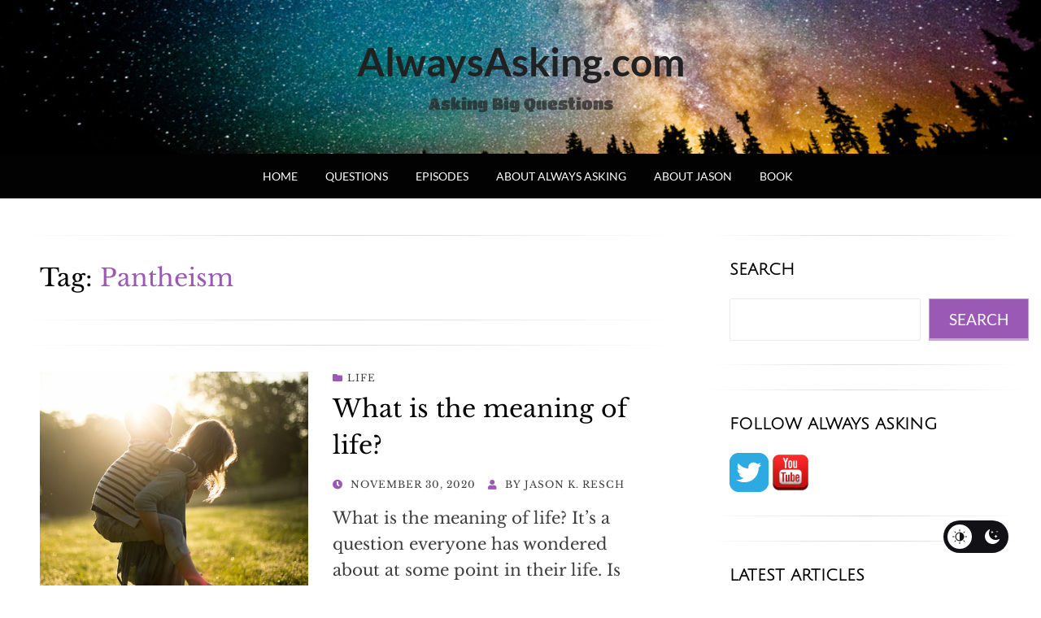

--- FILE ---
content_type: text/html; charset=UTF-8
request_url: https://alwaysasking.com/tag/pantheism/
body_size: 17452
content:
<!DOCTYPE html>
<html lang=en-US>
<head>
<meta charset=UTF-8>
<meta name=viewport content="width=device-width, initial-scale=1.0">
<link rel=profile href="http://gmpg.org/xfn/11">
<link rel=pingback href="https://alwaysasking.com/xmlrpc.php"/>
<meta name=robots content='index, follow, max-image-preview:large, max-snippet:-1, max-video-preview:-1'/>
<style type="text/css" class=darkmysite_inline_css>:root{--darkmysite_dark_mode_bg:#0f0f0f;--darkmysite_dark_mode_secondary_bg:#171717;--darkmysite_dark_mode_text_color:#bebebe;--darkmysite_dark_mode_link_color:#fff;--darkmysite_dark_mode_link_hover_color:#ccc;--darkmysite_dark_mode_input_bg:#2d2d2d;--darkmysite_dark_mode_input_text_color:#bebebe;--darkmysite_dark_mode_input_placeholder_color:#989898;--darkmysite_dark_mode_border_color:#4a4a4a;--darkmysite_dark_mode_btn_bg:#2d2d2d;--darkmysite_dark_mode_btn_text_color:#bebebe}</style><style type="text/css" class=darkmysite_inline_css>.darkmysite_dark_mode_enabled::-webkit-scrollbar{background:#29292a!important}.darkmysite_dark_mode_enabled::-webkit-scrollbar-track{background:#29292a!important}.darkmysite_dark_mode_enabled::-webkit-scrollbar-thumb{background-color:#52565a!important}.darkmysite_dark_mode_enabled::-webkit-scrollbar-corner{background-color:#52565a!important}.darkmysite_dark_mode_enabled::-webkit-scrollbar-button{background-color:transparent!important;background-repeat:no-repeat!important;background-size:contain!important;background-position:center!important}.darkmysite_dark_mode_enabled::-webkit-scrollbar-button:start{background-image:url(https://alwaysasking.com/wp-content/plugins/darkmysite-pro/assets/img/others/scroll_arrow_up.svg)!important}.darkmysite_dark_mode_enabled::-webkit-scrollbar-button:end{background-image:url(https://alwaysasking.com/wp-content/plugins/darkmysite-pro/assets/img/others/scroll_arrow_down.svg)!important}.darkmysite_dark_mode_enabled::-webkit-scrollbar-button:start:horizontal{background-image:url(https://alwaysasking.com/wp-content/plugins/darkmysite-pro/assets/img/others/scroll_arrow_left.svg)!important}.darkmysite_dark_mode_enabled::-webkit-scrollbar-button:end:horizontal{background-image:url(https://alwaysasking.com/wp-content/plugins/darkmysite-pro/assets/img/others/scroll_arrow_right.svg)!important}</style> <script type="text/javascript" class=darkmysite_inline_js>var darkmysite_switch_unique_id="934218566";var darkmysite_is_this_admin_panel="0";var darkmysite_enable_default_dark_mode="0";var darkmysite_enable_os_aware="1";var darkmysite_enable_keyboard_shortcut="1";var darkmysite_enable_time_based_dark="0";var darkmysite_time_based_dark_start="19:00";var darkmysite_time_based_dark_stop="07:00";var darkmysite_enable_switch_dragging="0";var darkmysite_alternative_dark_mode_switch="";var darkmysite_enable_low_image_brightness="1";var darkmysite_image_brightness_to="80";var darkmysite_disallowed_low_brightness_images="";var darkmysite_enable_image_grayscale="0";var darkmysite_image_grayscale_to="80";var darkmysite_disallowed_grayscale_images="";var darkmysite_enable_bg_image_darken="1";var darkmysite_bg_image_darken_to="60";var darkmysite_enable_invert_inline_svg="1";var darkmysite_enable_invert_images="0";var darkmysite_invert_images_allowed_urls="[]";var darkmysite_image_replacements="[]";var darkmysite_enable_low_video_brightness="1";var darkmysite_video_brightness_to="80";var darkmysite_enable_video_grayscale="0";var darkmysite_video_grayscale_to="80";var darkmysite_video_replacements="[]";var darkmysite_allowed_elements="";var darkmysite_allowed_elements_raw="";var darkmysite_allowed_elements_force_to_correct="1";var darkmysite_disallowed_elements=".darkmysite_ignore, .darkmysite_ignore *, .darkmysite_switch, .darkmysite_switch *, .wp-block-button__link, .wp-block-button__link *";var darkmysite_disallowed_elements_raw="";var darkmysite_disallowed_elements_force_to_correct="1";</script>
<script data-no-defer=1 data-ezscrex=false data-cfasync=false data-pagespeed-no-defer data-cookieconsent=ignore>var ctPublicFunctions={"_ajax_nonce":"52070cd4fc","_rest_nonce":"fda1b5d25e","_ajax_url":"\/wp-admin\/admin-ajax.php","_rest_url":"https:\/\/alwaysasking.com\/wp-json\/","data__cookies_type":"native","data__ajax_type":"rest","data__bot_detector_enabled":0,"data__frontend_data_log_enabled":1,"cookiePrefix":"","wprocket_detected":false,"host_url":"alwaysasking.com","text__ee_click_to_select":"Click to select the whole data","text__ee_original_email":"The complete one is","text__ee_got_it":"Got it","text__ee_blocked":"Blocked","text__ee_cannot_connect":"Cannot connect","text__ee_cannot_decode":"Can not decode email. Unknown reason","text__ee_email_decoder":"CleanTalk email decoder","text__ee_wait_for_decoding":"The magic is on the way!","text__ee_decoding_process":"Please wait a few seconds while we decode the contact data."}</script>
<script data-no-defer=1 data-ezscrex=false data-cfasync=false data-pagespeed-no-defer data-cookieconsent=ignore>var ctPublic={"_ajax_nonce":"52070cd4fc","settings__forms__check_internal":"0","settings__forms__check_external":"0","settings__forms__force_protection":0,"settings__forms__search_test":"0","settings__forms__wc_add_to_cart":"0","settings__data__bot_detector_enabled":0,"settings__sfw__anti_crawler":0,"blog_home":"https:\/\/alwaysasking.com\/","pixel__setting":"0","pixel__enabled":false,"pixel__url":null,"data__email_check_before_post":"1","data__email_check_exist_post":0,"data__cookies_type":"native","data__key_is_ok":true,"data__visible_fields_required":true,"wl_brandname":"Anti-Spam by CleanTalk","wl_brandname_short":"CleanTalk","ct_checkjs_key":"05cdbebad3860c6ba1e14c5b07690d4a4e3bc9990d31cbc07bdb904e00320a4f","emailEncoderPassKey":"2ccdb48b033d1003bcd2a6db3dd186b4","bot_detector_forms_excluded":"W10=","advancedCacheExists":false,"varnishCacheExists":true,"wc_ajax_add_to_cart":false}</script>
<!-- Google Tag Manager for WordPress by gtm4wp.com -->
<script data-cfasync=false data-pagespeed-no-defer>var gtm4wp_datalayer_name="dataLayer";var dataLayer=dataLayer||[];const gtm4wp_scrollerscript_debugmode=false;const gtm4wp_scrollerscript_callbacktime=100;const gtm4wp_scrollerscript_readerlocation=150;const gtm4wp_scrollerscript_contentelementid="content";const gtm4wp_scrollerscript_scannertime=60;</script>
<!-- End Google Tag Manager for WordPress by gtm4wp.com -->
<!-- This site is optimized with the Yoast SEO plugin v26.7 - https://yoast.com/wordpress/plugins/seo/ -->
<title>Pantheism Archives &#187; AlwaysAsking.com</title>
<link rel=canonical href="https://alwaysasking.com/tag/pantheism/"/>
<meta property=og:locale content=en_US />
<meta property=og:type content=article />
<meta property=og:title content="Pantheism Archives &#187; AlwaysAsking.com"/>
<meta property=og:url content="https://alwaysasking.com/tag/pantheism/"/>
<meta property=og:site_name content=AlwaysAsking.com />
<meta property=og:image content="https://cdn.alwaysasking.com/wp-content/uploads/2021/11/alwaysasking.com-social.jpg"/>
<meta property=og:image:width content=1600 />
<meta property=og:image:height content=1068 />
<meta property=og:image:type content="image/jpeg"/>
<meta name=twitter:card content=summary_large_image />
<meta name=twitter:site content="@JasonKResch"/>
<script type="application/ld+json" class=yoast-schema-graph>{"@context":"https://schema.org","@graph":[{"@type":"CollectionPage","@id":"https://alwaysasking.com/tag/pantheism/","url":"https://alwaysasking.com/tag/pantheism/","name":"Pantheism Archives &#187; AlwaysAsking.com","isPartOf":{"@id":"https://alwaysasking.com/#website"},"primaryImageOfPage":{"@id":"https://alwaysasking.com/tag/pantheism/#primaryimage"},"image":{"@id":"https://alwaysasking.com/tag/pantheism/#primaryimage"},"thumbnailUrl":"https://cdn.alwaysasking.com/wp-content/uploads/2020/11/kid-child-family-happiness.jpg","breadcrumb":{"@id":"https://alwaysasking.com/tag/pantheism/#breadcrumb"},"inLanguage":"en-US"},{"@type":"ImageObject","inLanguage":"en-US","@id":"https://alwaysasking.com/tag/pantheism/#primaryimage","url":"https://cdn.alwaysasking.com/wp-content/uploads/2020/11/kid-child-family-happiness.jpg","contentUrl":"https://cdn.alwaysasking.com/wp-content/uploads/2020/11/kid-child-family-happiness.jpg","width":910,"height":607},{"@type":"BreadcrumbList","@id":"https://alwaysasking.com/tag/pantheism/#breadcrumb","itemListElement":[{"@type":"ListItem","position":1,"name":"Home","item":"https://alwaysasking.com/"},{"@type":"ListItem","position":2,"name":"Pantheism"}]},{"@type":"WebSite","@id":"https://alwaysasking.com/#website","url":"https://alwaysasking.com/","name":"AlwaysAsking.com","description":"Asking Big Questions","publisher":{"@id":"https://alwaysasking.com/#organization"},"potentialAction":[{"@type":"SearchAction","target":{"@type":"EntryPoint","urlTemplate":"https://alwaysasking.com/?s={search_term_string}"},"query-input":{"@type":"PropertyValueSpecification","valueRequired":true,"valueName":"search_term_string"}}],"inLanguage":"en-US"},{"@type":"Organization","@id":"https://alwaysasking.com/#organization","name":"AlwaysAsking.com","url":"https://alwaysasking.com/","logo":{"@type":"ImageObject","inLanguage":"en-US","@id":"https://alwaysasking.com/#/schema/logo/image/","url":"https://cdn.alwaysasking.com/wp-content/uploads/2021/11/alwaysasking.com-social.jpg","contentUrl":"https://cdn.alwaysasking.com/wp-content/uploads/2021/11/alwaysasking.com-social.jpg","width":1600,"height":1068,"caption":"AlwaysAsking.com"},"image":{"@id":"https://alwaysasking.com/#/schema/logo/image/"},"sameAs":["https://x.com/JasonKResch","https://youtube.com/AlwaysAsking"]}]}</script>
<!-- / Yoast SEO plugin. -->
<link rel=dns-prefetch href='//player.vimeo.com'/>
<link rel=dns-prefetch href='//w.soundcloud.com'/>
<link rel=dns-prefetch href='//www.googletagmanager.com'/>
<link rel=preconnect href='https://cdn.alwaysasking.com'/>
<link rel=alternate type="application/rss+xml" title="AlwaysAsking.com &raquo; Feed" href="https://alwaysasking.com/feed/"/>
<link rel=alternate type="application/rss+xml" title="AlwaysAsking.com &raquo; Comments Feed" href="https://alwaysasking.com/comments/feed/"/>
<script type="text/javascript" id=wpp-js src="https://alwaysasking.com/wp-content/plugins/wordpress-popular-posts/assets/js/wpp.min.js?ver=7.3.6" data-sampling=0 data-sampling-rate=100 data-api-url="https://alwaysasking.com/wp-json/wordpress-popular-posts" data-post-id=0 data-token=fda1b5d25e data-lang=0 data-debug=0></script>
<link rel=alternate type="application/rss+xml" title="AlwaysAsking.com &raquo; Pantheism Tag Feed" href="https://alwaysasking.com/tag/pantheism/feed/"/>
<style id=content-control-block-styles>@media (max-width:640px){.cc-hide-on-mobile{display:none!important}}@media (min-width:641px) and (max-width:920px){.cc-hide-on-tablet{display:none!important}}@media (min-width:921px) and (max-width:1440px){.cc-hide-on-desktop{display:none!important}}</style>
<style id=wp-img-auto-sizes-contain-inline-css type='text/css'>img:is([sizes=auto i],[sizes^="auto," i]){contain-intrinsic-size:3000px 1500px}</style>
<style id=pmb_common-css media=all>.pmb-spinner{background:url(/wp-admin/images/wpspin_light.gif) no-repeat;background-size:16px 16px;margin-left:auto;margin-right:auto;opacity:.7;filter: alpha(opacity=70);width:16px;height:16px}.pmb-spinner-container{display:inline-block}.pmb-hidden-initially{display:none}.pmb-wide-input{min-width:20em}.pmb-print-only{display:none!important}.pmb-posts .pmb-print-only{display:block!important}.block-editor .pmb-print-only{display:block!important}.pmb-posts .pmb-screen-only{display:none!important}details.pmb-details{margin-top:1em;margin-bottom:1em}details.pmb-details summary,.twine-details .twine-summary{font-weight:bold;font-size:1.2em}summary.pmb-reveal-options,summary.twine-summary{padding:1em;cursor:pointer;color:#2271b1;border:1px solid #c3c4c7;background:#f6f7f7;vertical-align:top}details .pmb-reveal-details{padding:1em;border:1px solid #c3c4c7;border-top:none}.pmb-print-this-page{text-align:right}.pmb-print-this-page{display:flex;justify-content:flex-end}.pmb-print-this-page .button:not(:first-of-type){margin-left:1em}.pmb-button{cursor:pointer;border:1px solid gray;padding:5px;margin:5px}.pmb-print-this-page .wp-block-button__link{margin-top:0!important}.pmb-print-instructions ol{text-align:left}@media print{.pmb-print-this-page{display:none}}.pmb-party{border:2px dashed red;padding:.5em;margin:.5em;text-align:center}.pmb-hover-help{display:none}</style>
<style id=wp-emoji-styles-inline-css type='text/css'>img.wp-smiley,img.emoji{display:inline!important;border:none!important;box-shadow:none!important;height:1em!important;width:1em!important;margin:0 .07em!important;vertical-align:-.1em!important;background:none!important;padding:0!important}</style>
<style id=wp-block-library-inline-css type='text/css'>:root{--wp-block-synced-color:#7a00df;--wp-block-synced-color--rgb:122 , 0 , 223;--wp-bound-block-color:var(--wp-block-synced-color);--wp-editor-canvas-background:#ddd;--wp-admin-theme-color:#007cba;--wp-admin-theme-color--rgb:0 , 124 , 186;--wp-admin-theme-color-darker-10:#006ba1;--wp-admin-theme-color-darker-10--rgb:0 , 107 , 160.5;--wp-admin-theme-color-darker-20:#005a87;--wp-admin-theme-color-darker-20--rgb:0 , 90 , 135;--wp-admin-border-width-focus:2px}@media (min-resolution:192dpi){:root{--wp-admin-border-width-focus:1.5px}}.wp-element-button{cursor:pointer}:root .has-very-light-gray-background-color{background-color:#eee}:root .has-very-dark-gray-background-color{background-color:#313131}:root .has-very-light-gray-color{color:#eee}:root .has-very-dark-gray-color{color:#313131}:root .has-vivid-green-cyan-to-vivid-cyan-blue-gradient-background{background:linear-gradient(135deg,#00d084,#0693e3)}:root .has-purple-crush-gradient-background{background:linear-gradient(135deg,#34e2e4,#4721fb 50%,#ab1dfe)}:root .has-hazy-dawn-gradient-background{background:linear-gradient(135deg,#faaca8,#dad0ec)}:root .has-subdued-olive-gradient-background{background:linear-gradient(135deg,#fafae1,#67a671)}:root .has-atomic-cream-gradient-background{background:linear-gradient(135deg,#fdd79a,#004a59)}:root .has-nightshade-gradient-background{background:linear-gradient(135deg,#330968,#31cdcf)}:root .has-midnight-gradient-background{background:linear-gradient(135deg,#020381,#2874fc)}:root{--wp--preset--font-size--normal:16px;--wp--preset--font-size--huge:42px}.has-regular-font-size{font-size:1em}.has-larger-font-size{font-size:2.625em}.has-normal-font-size{font-size:var(--wp--preset--font-size--normal)}.has-huge-font-size{font-size:var(--wp--preset--font-size--huge)}.has-text-align-center{text-align:center}.has-text-align-left{text-align:left}.has-text-align-right{text-align:right}.has-fit-text{white-space:nowrap!important}#end-resizable-editor-section{display:none}.aligncenter{clear:both}.items-justified-left{justify-content:flex-start}.items-justified-center{justify-content:center}.items-justified-right{justify-content:flex-end}.items-justified-space-between{justify-content:space-between}.screen-reader-text{border:0;clip-path:inset(50%);height:1px;margin:-1px;overflow:hidden;padding:0;position:absolute;width:1px;word-wrap:normal!important}.screen-reader-text:focus{background-color:#ddd;clip-path:none;color:#444;display:block;font-size:1em;height:auto;left:5px;line-height:normal;padding:15px 23px 14px;text-decoration:none;top:5px;width:auto;z-index:100000}html :where(.has-border-color){border-style:solid}html :where([style*=border-top-color]){border-top-style:solid}html :where([style*=border-right-color]){border-right-style:solid}html :where([style*=border-bottom-color]){border-bottom-style:solid}html :where([style*=border-left-color]){border-left-style:solid}html :where([style*=border-width]){border-style:solid}html :where([style*=border-top-width]){border-top-style:solid}html :where([style*=border-right-width]){border-right-style:solid}html :where([style*=border-bottom-width]){border-bottom-style:solid}html :where([style*=border-left-width]){border-left-style:solid}html :where(img[class*=wp-image-]){height:auto;max-width:100%}:where(figure){margin:0 0 1em}html :where(.is-position-sticky){--wp-admin--admin-bar--position-offset:var(--wp-admin--admin-bar--height,0)}@media screen and (max-width:600px){html :where(.is-position-sticky){--wp-admin--admin-bar--position-offset:0}}</style><style id=wp-block-search-inline-css type='text/css'>.wp-block-search__button{margin-left:10px;word-break:normal}.wp-block-search__button.has-icon{line-height:0}.wp-block-search__button svg{height:1.25em;min-height:24px;min-width:24px;width:1.25em;fill:currentColor;vertical-align:text-bottom}:where(.wp-block-search__button){border:1px solid #ccc;padding:6px 10px}.wp-block-search__inside-wrapper{display:flex;flex:auto;flex-wrap:nowrap;max-width:100%}.wp-block-search__label{width:100%}.wp-block-search.wp-block-search__button-only .wp-block-search__button{box-sizing:border-box;display:flex;flex-shrink:0;justify-content:center;margin-left:0;max-width:100%}.wp-block-search.wp-block-search__button-only .wp-block-search__inside-wrapper{min-width:0!important;transition-property:width}.wp-block-search.wp-block-search__button-only .wp-block-search__input{flex-basis:100%;transition-duration:.3s}.wp-block-search.wp-block-search__button-only.wp-block-search__searchfield-hidden,.wp-block-search.wp-block-search__button-only.wp-block-search__searchfield-hidden .wp-block-search__inside-wrapper{overflow:hidden}.wp-block-search.wp-block-search__button-only.wp-block-search__searchfield-hidden .wp-block-search__input{border-left-width:0!important;border-right-width:0!important;flex-basis:0;flex-grow:0;margin:0;min-width:0!important;padding-left:0!important;padding-right:0!important;width:0!important}:where(.wp-block-search__input){appearance:none;border:1px solid #949494;flex-grow:1;font-family:inherit;font-size:inherit;font-style:inherit;font-weight:inherit;letter-spacing:inherit;line-height:inherit;margin-left:0;margin-right:0;min-width:3rem;padding:8px;text-decoration:unset!important;text-transform:inherit}:where(.wp-block-search__button-inside .wp-block-search__inside-wrapper){background-color:#fff;border:1px solid #949494;box-sizing:border-box;padding:4px}:where(.wp-block-search__button-inside .wp-block-search__inside-wrapper) .wp-block-search__input{border:none;border-radius:0;padding:0 4px}:where(.wp-block-search__button-inside .wp-block-search__inside-wrapper) .wp-block-search__input:focus{outline:none}:where(.wp-block-search__button-inside .wp-block-search__inside-wrapper) :where(.wp-block-search__button){padding:4px 8px}.wp-block-search.aligncenter .wp-block-search__inside-wrapper{margin:auto}.wp-block[data-align="right"] .wp-block-search.wp-block-search__button-only .wp-block-search__inside-wrapper{float:right}</style>
<style id=global-styles-inline-css type='text/css'>:root{--wp--preset--aspect-ratio--square:1;--wp--preset--aspect-ratio--4-3: 4/3;--wp--preset--aspect-ratio--3-4: 3/4;--wp--preset--aspect-ratio--3-2: 3/2;--wp--preset--aspect-ratio--2-3: 2/3;--wp--preset--aspect-ratio--16-9: 16/9;--wp--preset--aspect-ratio--9-16: 9/16;--wp--preset--color--black:#000;--wp--preset--color--cyan-bluish-gray:#abb8c3;--wp--preset--color--white:#fff;--wp--preset--color--pale-pink:#f78da7;--wp--preset--color--vivid-red:#cf2e2e;--wp--preset--color--luminous-vivid-orange:#ff6900;--wp--preset--color--luminous-vivid-amber:#fcb900;--wp--preset--color--light-green-cyan:#7bdcb5;--wp--preset--color--vivid-green-cyan:#00d084;--wp--preset--color--pale-cyan-blue:#8ed1fc;--wp--preset--color--vivid-cyan-blue:#0693e3;--wp--preset--color--vivid-purple:#9b51e0;--wp--preset--gradient--vivid-cyan-blue-to-vivid-purple:linear-gradient(135deg,#0693e3 0%,#9b51e0 100%);--wp--preset--gradient--light-green-cyan-to-vivid-green-cyan:linear-gradient(135deg,#7adcb4 0%,#00d082 100%);--wp--preset--gradient--luminous-vivid-amber-to-luminous-vivid-orange:linear-gradient(135deg,#fcb900 0%,#ff6900 100%);--wp--preset--gradient--luminous-vivid-orange-to-vivid-red:linear-gradient(135deg,#ff6900 0%,#cf2e2e 100%);--wp--preset--gradient--very-light-gray-to-cyan-bluish-gray:linear-gradient(135deg,#eee 0%,#a9b8c3 100%);--wp--preset--gradient--cool-to-warm-spectrum:linear-gradient(135deg,#4aeadc 0%,#9778d1 20%,#cf2aba 40%,#ee2c82 60%,#fb6962 80%,#fef84c 100%);--wp--preset--gradient--blush-light-purple:linear-gradient(135deg,#ffceec 0%,#9896f0 100%);--wp--preset--gradient--blush-bordeaux:linear-gradient(135deg,#fecda5 0%,#fe2d2d 50%,#6b003e 100%);--wp--preset--gradient--luminous-dusk:linear-gradient(135deg,#ffcb70 0%,#c751c0 50%,#4158d0 100%);--wp--preset--gradient--pale-ocean:linear-gradient(135deg,#fff5cb 0%,#b6e3d4 50%,#33a7b5 100%);--wp--preset--gradient--electric-grass:linear-gradient(135deg,#caf880 0%,#71ce7e 100%);--wp--preset--gradient--midnight:linear-gradient(135deg,#020381 0%,#2874fc 100%);--wp--preset--font-size--small:13px;--wp--preset--font-size--medium:20px;--wp--preset--font-size--large:36px;--wp--preset--font-size--x-large:42px;--wp--preset--font-family--libre-baskerville:Libre Baskerville;--wp--preset--font-family--lato:Lato;--wp--preset--font-family--titan-one:Titan One;--wp--preset--font-family--julius-sans-one:Julius Sans One;--wp--preset--spacing--20:.44rem;--wp--preset--spacing--30:.67rem;--wp--preset--spacing--40:1rem;--wp--preset--spacing--50:1.5rem;--wp--preset--spacing--60:2.25rem;--wp--preset--spacing--70:3.38rem;--wp--preset--spacing--80:5.06rem;--wp--preset--shadow--natural:6px 6px 9px rgba(0,0,0,.2);--wp--preset--shadow--deep:12px 12px 50px rgba(0,0,0,.4);--wp--preset--shadow--sharp:6px 6px 0 rgba(0,0,0,.2);--wp--preset--shadow--outlined:6px 6px 0 -3px #fff , 6px 6px #000;--wp--preset--shadow--crisp:6px 6px 0 #000}:where(.is-layout-flex){gap:.5em}:where(.is-layout-grid){gap:.5em}body .is-layout-flex{display:flex}.is-layout-flex{flex-wrap:wrap;align-items:center}.is-layout-flex > :is(*, div){margin:0}body .is-layout-grid{display:grid}.is-layout-grid > :is(*, div){margin:0}:where(.wp-block-columns.is-layout-flex){gap:2em}:where(.wp-block-columns.is-layout-grid){gap:2em}:where(.wp-block-post-template.is-layout-flex){gap:1.25em}:where(.wp-block-post-template.is-layout-grid){gap:1.25em}.has-black-color{color:var(--wp--preset--color--black)!important}.has-cyan-bluish-gray-color{color:var(--wp--preset--color--cyan-bluish-gray)!important}.has-white-color{color:var(--wp--preset--color--white)!important}.has-pale-pink-color{color:var(--wp--preset--color--pale-pink)!important}.has-vivid-red-color{color:var(--wp--preset--color--vivid-red)!important}.has-luminous-vivid-orange-color{color:var(--wp--preset--color--luminous-vivid-orange)!important}.has-luminous-vivid-amber-color{color:var(--wp--preset--color--luminous-vivid-amber)!important}.has-light-green-cyan-color{color:var(--wp--preset--color--light-green-cyan)!important}.has-vivid-green-cyan-color{color:var(--wp--preset--color--vivid-green-cyan)!important}.has-pale-cyan-blue-color{color:var(--wp--preset--color--pale-cyan-blue)!important}.has-vivid-cyan-blue-color{color:var(--wp--preset--color--vivid-cyan-blue)!important}.has-vivid-purple-color{color:var(--wp--preset--color--vivid-purple)!important}.has-black-background-color{background-color:var(--wp--preset--color--black)!important}.has-cyan-bluish-gray-background-color{background-color:var(--wp--preset--color--cyan-bluish-gray)!important}.has-white-background-color{background-color:var(--wp--preset--color--white)!important}.has-pale-pink-background-color{background-color:var(--wp--preset--color--pale-pink)!important}.has-vivid-red-background-color{background-color:var(--wp--preset--color--vivid-red)!important}.has-luminous-vivid-orange-background-color{background-color:var(--wp--preset--color--luminous-vivid-orange)!important}.has-luminous-vivid-amber-background-color{background-color:var(--wp--preset--color--luminous-vivid-amber)!important}.has-light-green-cyan-background-color{background-color:var(--wp--preset--color--light-green-cyan)!important}.has-vivid-green-cyan-background-color{background-color:var(--wp--preset--color--vivid-green-cyan)!important}.has-pale-cyan-blue-background-color{background-color:var(--wp--preset--color--pale-cyan-blue)!important}.has-vivid-cyan-blue-background-color{background-color:var(--wp--preset--color--vivid-cyan-blue)!important}.has-vivid-purple-background-color{background-color:var(--wp--preset--color--vivid-purple)!important}.has-black-border-color{border-color:var(--wp--preset--color--black)!important}.has-cyan-bluish-gray-border-color{border-color:var(--wp--preset--color--cyan-bluish-gray)!important}.has-white-border-color{border-color:var(--wp--preset--color--white)!important}.has-pale-pink-border-color{border-color:var(--wp--preset--color--pale-pink)!important}.has-vivid-red-border-color{border-color:var(--wp--preset--color--vivid-red)!important}.has-luminous-vivid-orange-border-color{border-color:var(--wp--preset--color--luminous-vivid-orange)!important}.has-luminous-vivid-amber-border-color{border-color:var(--wp--preset--color--luminous-vivid-amber)!important}.has-light-green-cyan-border-color{border-color:var(--wp--preset--color--light-green-cyan)!important}.has-vivid-green-cyan-border-color{border-color:var(--wp--preset--color--vivid-green-cyan)!important}.has-pale-cyan-blue-border-color{border-color:var(--wp--preset--color--pale-cyan-blue)!important}.has-vivid-cyan-blue-border-color{border-color:var(--wp--preset--color--vivid-cyan-blue)!important}.has-vivid-purple-border-color{border-color:var(--wp--preset--color--vivid-purple)!important}.has-vivid-cyan-blue-to-vivid-purple-gradient-background{background:var(--wp--preset--gradient--vivid-cyan-blue-to-vivid-purple)!important}.has-light-green-cyan-to-vivid-green-cyan-gradient-background{background:var(--wp--preset--gradient--light-green-cyan-to-vivid-green-cyan)!important}.has-luminous-vivid-amber-to-luminous-vivid-orange-gradient-background{background:var(--wp--preset--gradient--luminous-vivid-amber-to-luminous-vivid-orange)!important}.has-luminous-vivid-orange-to-vivid-red-gradient-background{background:var(--wp--preset--gradient--luminous-vivid-orange-to-vivid-red)!important}.has-very-light-gray-to-cyan-bluish-gray-gradient-background{background:var(--wp--preset--gradient--very-light-gray-to-cyan-bluish-gray)!important}.has-cool-to-warm-spectrum-gradient-background{background:var(--wp--preset--gradient--cool-to-warm-spectrum)!important}.has-blush-light-purple-gradient-background{background:var(--wp--preset--gradient--blush-light-purple)!important}.has-blush-bordeaux-gradient-background{background:var(--wp--preset--gradient--blush-bordeaux)!important}.has-luminous-dusk-gradient-background{background:var(--wp--preset--gradient--luminous-dusk)!important}.has-pale-ocean-gradient-background{background:var(--wp--preset--gradient--pale-ocean)!important}.has-electric-grass-gradient-background{background:var(--wp--preset--gradient--electric-grass)!important}.has-midnight-gradient-background{background:var(--wp--preset--gradient--midnight)!important}.has-small-font-size{font-size:var(--wp--preset--font-size--small)!important}.has-medium-font-size{font-size:var(--wp--preset--font-size--medium)!important}.has-large-font-size{font-size:var(--wp--preset--font-size--large)!important}.has-x-large-font-size{font-size:var(--wp--preset--font-size--x-large)!important}.has-libre-baskerville-font-family{font-family: var(--wp--preset--font-family--libre-baskerville) !important}.has-lato-font-family{font-family: var(--wp--preset--font-family--lato) !important}.has-titan-one-font-family{font-family: var(--wp--preset--font-family--titan-one) !important}.has-julius-sans-one-font-family{font-family: var(--wp--preset--font-family--julius-sans-one) !important}</style>
<style id=classic-theme-styles-inline-css type='text/css'>.wp-block-button__link{color:#fff;background-color:#32373c;border-radius:9999px;box-shadow:none;text-decoration:none;padding:calc(.667em + 2px) calc(1.333em + 2px);font-size:1.125em}.wp-block-file__button{background:#32373c;color:#fff;text-decoration:none}</style>
<style id=content-control-block-styles-css media=all>.controlled-content:before{background:no-repeat 50% transparent;background-image:url("data:image/svg+xml;utf8,<svg width=\"24\" height=\"24\" viewBox=\"0 0 24 24\" fill=\"none\" xmlns=\"http://www.w3.org/2000/svg\"><path d=\"M21.8611 8.50354L19.7251 10.6395C20.1421 11.16 20.4841 11.6355 20.7286 12C19.5886 13.695 16.4536 17.73 12.3871 17.9775L9.66455 20.7C10.4086 20.886 11.1856 21 12.0001 21C19.0606 21 23.6161 13.074 23.8066 12.738C24.0631 12.282 24.0646 11.724 23.8081 11.268C23.7376 11.1405 23.0581 9.94654 21.8611 8.50354Z\" fill=\"red\"/><path d=\"M0.439696 23.5606C0.732196 23.8531 1.1162 24.0001 1.5002 24.0001C1.8842 24.0001 2.2682 23.8531 2.5607 23.5606L23.5607 2.56063C24.1472 1.97413 24.1472 1.02613 23.5607 0.439631C22.9742 -0.146869 22.0262 -0.146869 21.4397 0.439631L17.3222 4.55713C15.7727 3.64663 13.9967 3.00013 12.0002 3.00013C4.8677 3.00013 0.376696 10.9336 0.189196 11.2711C-0.0643035 11.7256 -0.0628035 12.2791 0.192196 12.7336C0.297196 12.9211 1.7582 15.4366 4.2317 17.6476L0.438196 21.4411C-0.146804 22.0261 -0.146804 22.9741 0.439696 23.5606ZM3.2717 11.9986C4.4372 10.2526 7.7192 6.00013 12.0002 6.00013C13.1132 6.00013 14.1557 6.30163 15.1172 6.76213L12.7682 9.11113C12.5222 9.04363 12.2672 9.00013 12.0002 9.00013C10.3427 9.00013 9.0002 10.3426 9.0002 12.0001C9.0002 12.2671 9.0437 12.5221 9.1112 12.7681L6.3602 15.5191C4.9277 14.2651 3.8387 12.8431 3.2717 11.9986Z\" fill=\"red\"/></svg>");background-size:contain;border-radius:100px;content:" ";display:block;height:20px;position:absolute;right:-16px;top:-16px;width:16px}@media(max-width:480px){.cc-hide-on-mobile{display:none!important}}@media(min-width:481px)and (max-width:991px){.cc-hide-on-tablet{display:none!important}}@media(min-width:992px){.cc-hide-on-desktop{display:none!important}}
</style>
<link rel=stylesheet id=cleantalk-public-css-css href='https://alwaysasking.com/wp-content/plugins/cleantalk-spam-protect/css/A.cleantalk-public.min.css,qver=6.70.1_1766162020.pagespeed.cf.gfyHbit3r4.css' type='text/css' media=all />
<style id=cleantalk-email-decoder-css-css media=all>.apbct_dog_one,.apbct_dog_three,.apbct_dog_two{animation-duration:1.5s;animation-iteration-count:infinite;animation-name:apbct_dog}.apbct-email-encoder,.apbct-email-encoder--settings_example_encoded{position:relative}.apbct-email-encoder-popup{width:30vw;min-width:400px;font-size:16px}.apbct-email-encoder--popup-header{font-size:16px;color:#333}.apbct-email-encoder-elements_center{display:flex;flex-direction:column;justify-content:center;align-items:center;font-size:16px!important;color:#000!important}.top-margin-long{margin-top:5px}.apbct-tooltip{display:none}.apbct-blur{filter:blur(5px);transition:filter 2s}.apbct-email-encoder.no-blur .apbct-blur{filter:none}.apbct-email-encoder-select-whole-email{-webkit-user-select:all;user-select:all}.apbct-email-encoder-got-it-button{all:unset;margin-top:10px;padding:5px 10px;border-radius:5px;background-color:#333;color:#fff;cursor:pointer;transition:background-color .3s}.apbct-ee-animation-wrapper{display:flex;height:60px;justify-content:center;font-size:16px;align-items:center}.apbct_dog{margin:0 5px;color:transparent;text-shadow:0 0 2px #aaa}.apbct_dog_one{animation-delay:0s}.apbct_dog_two{animation-delay:.5s}.apbct_dog_three{animation-delay:1s}@keyframes apbct_dog{0%,100%,75%{scale:100%;color:transparent;text-shadow:0 0 2px #aaa}25%{scale:200%;color:unset;text-shadow:unset}}@media screen and (max-width:782px){.apbct-email-encoder--settings_example_encoded{position:relative;display:block}.apbct-email-encoder-popup{width:20vw;min-width:200px;font-size:16px;top:20%;left:75%}.apbct-email-encoder-elements_center{flex-direction:column!important;text-align:center}}</style>
<link rel=stylesheet id=darkmysite-client-main-css href='https://alwaysasking.com/wp-content/plugins/darkmysite-pro/assets/css/A.client_main.css,qver=1.2.7.pagespeed.cf.euMcMCOh6W.css' type='text/css' media=all />
<style id=email-subscribers-css media=all>.es_caption{padding-bottom:1em;padding-right:.5em}.es_msg{padding-top:5px;padding-bottom:5px;color:red}.es_textbox{padding-bottom:10px}.es_button{padding-top:10px;padding-bottom:5px}.es_textbox_class{width:200px}.es_lablebox{padding-bottom:3px}.es_subscription_message.success{color:green;font-size:16px}.es_subscription_message.error{color:red;font-size:16px}.es_spinner_image{display:none;float:right}.es-field-wrap{margin-bottom:.6em}.ig-es-form-list-selection,.ig-es-form-list-selection td,.ig-es-form-list-selection tr,.ig-es-form-radio-selection,.ig-es-form-radio-selection td,.ig-es-form-radio-selection tr{border:none}.ig_es_form_wrapper{width:30%;margin:0 auto;border:2px #e8e3e3 solid;padding:.9em;border-radius:5px}.ig_es_form_heading{font-size:1.3em;line-height:1.5em;margin-bottom:.5em}.ig_es_list_checkbox{margin-right:.5em}.ig_es_submit{color:#fff!important;border-color:#03a025!important;background:#03a025!important;box-shadow:0 1px 0 #03a025;font-weight:bold;height:2.4em;line-height:1em;cursor:pointer;border-width:1px;border-style:solid;-webkit-appearance:none;border-radius:3px;white-space:nowrap;box-sizing:border-box;font-size:1em;padding:0 2em;margin-top:1em}.ig_es_submit:hover{color:#fff!important;background:#0aab2e!important;border-color:#0aab2e!important}.ig_es_form_wrapper hr{display:block;height:1px;border:0;border-top:1px solid #ccc;margin:1em 0;padding:0}.es_form_cf{padding:.75rem}select.es_form_cf,input[type="text"].es_form_cf,input[type="number"].es_form_cf,input[type="date"].es_form_cf{width:50%}</style>
<style id=related-posts-by-taxonomy-css media=all>.rpbt-post-date{display:block;font-size:smaller}.rpbt-screen-reader-text{border:0;clip:rect(1px,1px,1px,1px);-webkit-clip-path:inset(50%);clip-path:inset(50%);height:1px;margin:-1px;overflow:hidden;padding:0;position:absolute;width:1px;word-wrap:normal!important}</style>
<style id=sign-in-with-google-css media=all>#sign-in-with-google-container{background-color:#fff;margin:40px 0 0;position:relative}.login #sign-in-with-google-container::before{content:'OR';position:absolute;top:-30px;left:calc(50% - 10px);padding:0 5px}#sign-in-with-google{display:flex;justify-content:center;align-items:center;font-size:14px;font-weight:600;text-decoration:none;padding:8px;margin:0 auto 15px;background:none;border:1px solid rgba(0,0,0,.25);color:rgba(0,0,0,.54);border-radius:4px}#sign-in-with-google:hover{background-color:#eee;color:#6d6d6d;cursor:pointer}#sign-in-with-google img{margin-right:10px;width:24px}.no-js #sign-in-with-google-container{margin:20px 0 0;border:none;box-shadow:none}.no-js #sign-in-with-google-container::before{top:-25px;color:rgba(0,0,0,.54)}</style>
<link rel=stylesheet id=ez-toc-css href='https://alwaysasking.com/wp-content/plugins/easy-table-of-contents/assets/css/screen.min.css?ver=2.0.80' type='text/css' media=all />
<style id=ez-toc-inline-css type='text/css'>div#ez-toc-container .ez-toc-title{font-size:120%}div#ez-toc-container .ez-toc-title{font-weight:500}div#ez-toc-container ul li,div#ez-toc-container ul li a{font-size:95%}div#ez-toc-container ul li,div#ez-toc-container ul li a{font-weight:500}div#ez-toc-container nav ul ul li{font-size:90%}.ez-toc-box-title{font-weight:bold;margin-bottom:10px;text-align:center;text-transform:uppercase;letter-spacing:1px;color:#666;padding-bottom:5px;position:absolute;top:-4%;left:5%;background-color:inherit;transition:top .3s ease}.ez-toc-box-title.toc-closed{top:-25%}.ez-toc-container-direction{direction:ltr}.ez-toc-counter ul{counter-reset:item}.ez-toc-counter nav ul li a::before{content:counters(item,'.',decimal) '. ';display:inline-block;counter-increment:item;flex-grow:0;flex-shrink:0;margin-right:.2em;float:left}.ez-toc-widget-direction{direction:ltr}.ez-toc-widget-container ul{counter-reset:item}.ez-toc-widget-container nav ul li a::before{content:counters(item,'.',decimal) '. ';display:inline-block;counter-increment:item;flex-grow:0;flex-shrink:0;margin-right:.2em;float:left}</style>
<style id=wordpress-popular-posts-css-css media=all>.wpp-no-data{}.wpp-list{}.wpp-list li{overflow:hidden;float:none;clear:both;margin-bottom:1rem}.wpp-list li:last-of-type{margin-bottom:0}.wpp-list li.current{}.wpp-thumbnail{display:inline;float:left;margin:0 1rem 0 0;border:none}.wpp_def_no_src{object-fit:contain}.wpp-post-title{}.wpp-excerpt{}.wpp-excerpt:empty{display:none}.wpp-meta,.post-stats{display:block;font-size:.8em}.wpp-meta:empty,.post-stats:empty{display:none}.wpp-comments{}.wpp-views{}.wpp-author{}.wpp-date{}.wpp-category{}.wpp-rating{}</style>
<link rel=stylesheet id=child-theme-css-css href='https://cdn.alwaysasking.com/wp-content/themes/aa/style.css?ver=6.9' type='text/css' media=all />
<link rel=stylesheet id=parent-style-css href='https://cdn.alwaysasking.com/wp-content/themes/wisteria/style.css?ver=6.9' type='text/css' media=all />
<link rel=stylesheet id=wisteria-bootstrap-custom-css href='https://cdn.alwaysasking.com/wp-content/themes/wisteria/css/bootstrap-custom.css?ver=6.9' type='text/css' media=all />
<link rel=stylesheet id=font-awesome-5-css href='https://cdn.alwaysasking.com/wp-content/themes/wisteria/css/fontawesome-all.css?ver=6.9' type='text/css' media=all />
<link rel=stylesheet id=wisteria-fonts-css href='//alwaysasking.com/wp-content/uploads/omgf/wisteria-fonts/A.wisteria-fonts.css,qver=1648703346.pagespeed.cf.FdFsP8Xlam.css' type='text/css' media=all />
<link rel=stylesheet id=wisteria-style-css href='https://cdn.alwaysasking.com/wp-content/themes/aa/style.css?ver=6.9' type='text/css' media=all />
<style id=wisteria-style-inline-css type='text/css'>.credits-designer{clip:rect(1px,1px,1px,1px);position:absolute}</style>
<link rel=stylesheet id=katex-css href='https://alwaysasking.com/wp-content/plugins/katex/assets/katex-0.16.22/katex.min.css?ver=2.2.5' type='text/css' media=all />
<link rel=stylesheet id=custom-dark-mode-css href='https://cdn.alwaysasking.com/wp-content/themes/aa/custom-dark-mode.css?ver=1.0.0' type='text/css' media=all />
<script type="text/javascript" src="https://alwaysasking.com/wp-content/plugins/cleantalk-spam-protect/js/apbct-public-bundle_gathering.min.js?ver=6.70.1_1766162020" id=apbct-public-bundle_gathering.min-js-js></script>
<script type="text/javascript" src="https://alwaysasking.com/wp-content/plugins/darkmysite-pro/assets/js/client_main.js?ver=1.2.7" id=darkmysite-client-main-js></script>
<script type="text/javascript" src="https://cdn.alwaysasking.com/wp-includes/js/jquery/jquery.min.js?ver=3.7.1" id=jquery-core-js></script>
<script type="text/javascript" src="https://cdn.alwaysasking.com/wp-includes/js/jquery/jquery-migrate.min.js?ver=3.4.1" id=jquery-migrate-js></script>
<script type="text/javascript" id=gtm4wp-scroll-tracking-js>"use strict";"undefined"==typeof console&&(window.console={log:function(){}}),function(){var r,a=gtm4wp_scrollerscript_debugmode,t=gtm4wp_scrollerscript_callbacktime,l=gtm4wp_scrollerscript_readerlocation,o=0,i=!1,c=!1,d=!1,m=(new Date).getTime();function n(){var e,t=window.innerHeight+window.scrollY,o=document.body.offsetHeight,n=0;l<t&&!i&&(n=(new Date).getTime(),e=Math.round((n-m)/1e3),a?console.log("Started reading "+e):window[gtm4wp_datalayer_name].push({event:"gtm4wp.reading.startReading",timeToScroll:e}),i=!0),((null==(e=document.querySelector("#"+gtm4wp_scrollerscript_contentelementid))?void 0:e.scrollTop)||0)+((null==(e=document.querySelector("#"+gtm4wp_scrollerscript_contentelementid))?void 0:e.clientHeight)||0)<=t&&!c&&(e=(new Date).getTime(),e=Math.round((e-n)/1e3),a?console.log("End content section "+e):window[gtm4wp_datalayer_name].push({event:"gtm4wp.reading.contentBottom",timeToScroll:e}),c=!0),o<=t&&!d&&(e=(new Date).getTime(),r=Math.round((e-n)/1e3),a?(r<gtm4wp_scrollerscript_scannertime?console.log('The visitor seems to be a "scanner"'):console.log('The visitor seems to be a "reader"'),console.log("Bottom of page "+r)):(r<gtm4wp_scrollerscript_scannertime?window[gtm4wp_datalayer_name].push({event:"gtm4wp.reading.readerType",readerType:"scanner"}):window[gtm4wp_datalayer_name].push({event:"gtm4wp.reading.readerType",readerType:"reader"}),window[gtm4wp_datalayer_name].push({event:"gtm4wp.reading.pagebottom",timeToScroll:r})),d=!0)}a?console.log("Article loaded"):window[gtm4wp_datalayer_name].push({event:"gtm4wp.reading.articleLoaded"}),document.addEventListener("scroll",function(e){o&&clearTimeout(o),o=setTimeout(n,t)})}((window,document));</script>
<!-- Google tag (gtag.js) snippet added by Site Kit -->
<!-- Google Analytics snippet added by Site Kit -->
<script type="text/javascript" src="https://www.googletagmanager.com/gtag/js?id=GT-PHWN3SN" id=google_gtagjs-js async></script>
<script type="text/javascript" id=google_gtagjs-js-after>window.dataLayer=window.dataLayer||[];function gtag(){dataLayer.push(arguments);}gtag("set","linker",{"domains":["alwaysasking.com"]});gtag("js",new Date());gtag("set","developer_id.dZTNiMT",true);gtag("config","GT-PHWN3SN");</script>
<link rel="https://api.w.org/" href="https://alwaysasking.com/wp-json/"/><link rel=alternate title=JSON type="application/json" href="https://alwaysasking.com/wp-json/wp/v2/tags/311"/><link rel=EditURI type="application/rsd+xml" title=RSD href="https://alwaysasking.com/xmlrpc.php?rsd"/>
<meta name=generator content="Site Kit by Google 1.170.0"/>
<!-- Google Tag Manager for WordPress by gtm4wp.com -->
<!-- GTM Container placement set to automatic -->
<script data-cfasync=false data-pagespeed-no-defer>var dataLayer_content={"siteID":0,"siteName":"","visitorLoginState":"logged-out","visitorType":"visitor-logged-out","visitorEmail":"","visitorEmailHash":"","visitorRegistrationDate":"","visitorUsername":"","visitorIP":"37.27.51.141","pageTitle":"Pantheism Archives &#187; AlwaysAsking.com","pagePostType":"post","pagePostType2":"tag-post","browserName":"","browserVersion":"","browserEngineName":"","browserEngineVersion":"","osName":"","osVersion":"","deviceType":"bot","deviceManufacturer":"","deviceModel":"","postCountOnPage":1,"postCountTotal":1,"weatherCategory":"(no weather data available)","weatherDescription":"(no weather data available)","weatherTemp":0,"weatherPressure":0,"weatherWindSpeed":0,"weatherWindDeg":0,"weatherDataStatus":"No weather data in cache (37.27.51.141)","geoCountryCode":"(no geo data available)","geoCountryName":"(no geo data available)","geoRegionCode":"(no geo data available)","geoRegionName":"(no geo data available)","geoCity":"(no geo data available)","geoZipcode":"(no geo data available)","geoLatitude":"(no geo data available)","geoLongitude":"(no geo data available)","geoFullGeoData":{"success":false,"error":{"code":101,"type":"missing_access_key","info":"You have not supplied an API Access Key. [Required format: access_key=YOUR_ACCESS_KEY]"}}};dataLayer.push(dataLayer_content);</script>
<script data-cfasync=false data-pagespeed-no-defer>(function(w,d,s,l,i){w[l]=w[l]||[];w[l].push({'gtm.start':new Date().getTime(),event:'gtm.js'});var f=d.getElementsByTagName(s)[0],j=d.createElement(s),dl=l!='dataLayer'?'&l='+l:'';j.async=true;j.src='//www.googletagmanager.com/gtm.js?id='+i+dl;f.parentNode.insertBefore(j,f);})(window,document,'script','dataLayer','GTM-5M228ZX');</script>
<!-- End Google Tag Manager for WordPress by gtm4wp.com --> <style id=wpp-loading-animation-styles>@-webkit-keyframes bgslide{from{background-position-x:0}to{background-position-x:-200%}}@keyframes bgslide{from{background-position-x:0}to{background-position-x:-200%}}.wpp-widget-block-placeholder,.wpp-shortcode-placeholder{margin:0 auto;width:60px;height:3px;background:#dd3737;background:linear-gradient(90deg,#dd3737 0%,#571313 10%,#dd3737 100%);background-size:200% auto;border-radius:3px;-webkit-animation:bgslide 1s infinite linear;animation:bgslide 1s infinite linear}</style>
<style type="text/css">.recentcomments a{display:inline!important;padding:0!important;margin:0!important}</style>
<style type="text/css">.site-header{background-image:url(https://cdn.alwaysasking.com/wp-content/uploads/2021/05/cropped-night-sky-3.jpeg);background-repeat:no-repeat;background-position:top center;-webkit-background-size:cover;-moz-background-size:cover;-o-background-size:cover;background-size:cover}</style>
<style type="text/css">.site-title a,.site-title a:visited{color:#212121}.site-title a:hover,.site-title a:focus,.site-title a:active{opacity:.7}.site-description{color:#212121;opacity:.7}</style>
<style type="text/css" id=custom-background-css>body.custom-background{background-color:#fff}</style>
<link rel=icon href="https://cdn.alwaysasking.com/wp-content/uploads/2020/06/cropped-night-sky-150x150.jpeg" sizes=32x32 />
<link rel=icon href="https://cdn.alwaysasking.com/wp-content/uploads/2020/06/cropped-night-sky-300x300.jpeg" sizes=192x192 />
<link rel=apple-touch-icon href="https://cdn.alwaysasking.com/wp-content/uploads/2020/06/cropped-night-sky-300x300.jpeg"/>
<meta name=msapplication-TileImage content="https://cdn.alwaysasking.com/wp-content/uploads/2020/06/cropped-night-sky-300x300.jpeg"/>
<style type="text/css" id=wp-custom-css>html.wp-dark-mode-active{--wp-dark-mode-bg:#000;--wp-dark-mode-text:#dfdedb;--wp-dark-mode-link:#fff;--wp-dark-mode-border:#1e1e1e;--wp-dark-mode-btn:#777}.body-preload{background-color:#000;visibility:hidden}blockquote{font-family:"Libre Baskerville",serif;line-height:1.7;font-size:23px;margin:0 auto 26px;margin:0 auto 1.625rem;padding:15px;padding:.9375rem;position:relative;border-left:6px solid #9b59b6}blockquote cite{font-family:"Lato",sans-serif;display:block;font-size:22px;font-style:normal;margin:15px 0 0;margin:.9375rem 0 0;text-transform:none;font-style:italic;color:#aaa}blockquote cite:before{content:"\2014 \2009 "}figcaption{display:block;margin:0 auto;text-align:center;font-size:16px;color:#999}</style>
<!-- Fonts Plugin CSS - https://fontsplugin.com/ -->
<style>@font-face{font-family:'Julius Sans One';font-style:normal;font-weight:400;font-display:swap;src:url(https://fonts.gstatic.com/s/juliussansone/v20/1Pt2g8TAX_SGgBGUi0tGOYEga5WOzHsX2aE.woff2) format('woff2');unicode-range: U+0100-02BA, U+02BD-02C5, U+02C7-02CC, U+02CE-02D7, U+02DD-02FF, U+0304, U+0308, U+0329, U+1D00-1DBF, U+1E00-1E9F, U+1EF2-1EFF, U+2020, U+20A0-20AB, U+20AD-20C0, U+2113, U+2C60-2C7F, U+A720-A7FF}@font-face{font-family:'Julius Sans One';font-style:normal;font-weight:400;font-display:swap;src:url(https://fonts.gstatic.com/s/juliussansone/v20/1Pt2g8TAX_SGgBGUi0tGOYEga5WOwnsX.woff2) format('woff2');unicode-range: U+0000-00FF, U+0131, U+0152-0153, U+02BB-02BC, U+02C6, U+02DA, U+02DC, U+0304, U+0308, U+0329, U+2000-206F, U+20AC, U+2122, U+2191, U+2193, U+2212, U+2215, U+FEFF, U+FFFD}@font-face{font-family:'Lato';font-style:italic;font-weight:100;font-display:swap;src:url(https://fonts.gstatic.com/s/lato/v25/S6u-w4BMUTPHjxsIPx-mPCLQ7A.woff2) format('woff2');unicode-range: U+0100-02BA, U+02BD-02C5, U+02C7-02CC, U+02CE-02D7, U+02DD-02FF, U+0304, U+0308, U+0329, U+1D00-1DBF, U+1E00-1E9F, U+1EF2-1EFF, U+2020, U+20A0-20AB, U+20AD-20C0, U+2113, U+2C60-2C7F, U+A720-A7FF}@font-face{font-family:'Lato';font-style:italic;font-weight:100;font-display:swap;src:url(https://fonts.gstatic.com/s/lato/v25/S6u-w4BMUTPHjxsIPx-oPCI.woff2) format('woff2');unicode-range: U+0000-00FF, U+0131, U+0152-0153, U+02BB-02BC, U+02C6, U+02DA, U+02DC, U+0304, U+0308, U+0329, U+2000-206F, U+20AC, U+2122, U+2191, U+2193, U+2212, U+2215, U+FEFF, U+FFFD}@font-face{font-family:'Lato';font-style:italic;font-weight:300;font-display:swap;src:url(https://fonts.gstatic.com/s/lato/v25/S6u_w4BMUTPHjxsI9w2_FQft1dw.woff2) format('woff2');unicode-range: U+0100-02BA, U+02BD-02C5, U+02C7-02CC, U+02CE-02D7, U+02DD-02FF, U+0304, U+0308, U+0329, U+1D00-1DBF, U+1E00-1E9F, U+1EF2-1EFF, U+2020, U+20A0-20AB, U+20AD-20C0, U+2113, U+2C60-2C7F, U+A720-A7FF}@font-face{font-family:'Lato';font-style:italic;font-weight:300;font-display:swap;src:url(https://fonts.gstatic.com/s/lato/v25/S6u_w4BMUTPHjxsI9w2_Gwft.woff2) format('woff2');unicode-range: U+0000-00FF, U+0131, U+0152-0153, U+02BB-02BC, U+02C6, U+02DA, U+02DC, U+0304, U+0308, U+0329, U+2000-206F, U+20AC, U+2122, U+2191, U+2193, U+2212, U+2215, U+FEFF, U+FFFD}@font-face{font-family:'Lato';font-style:italic;font-weight:400;font-display:swap;src:url(https://fonts.gstatic.com/s/lato/v25/S6u8w4BMUTPHjxsAUi-qJCY.woff2) format('woff2');unicode-range: U+0100-02BA, U+02BD-02C5, U+02C7-02CC, U+02CE-02D7, U+02DD-02FF, U+0304, U+0308, U+0329, U+1D00-1DBF, U+1E00-1E9F, U+1EF2-1EFF, U+2020, U+20A0-20AB, U+20AD-20C0, U+2113, U+2C60-2C7F, U+A720-A7FF}@font-face{font-family:'Lato';font-style:italic;font-weight:400;font-display:swap;src:url(https://fonts.gstatic.com/s/lato/v25/S6u8w4BMUTPHjxsAXC-q.woff2) format('woff2');unicode-range: U+0000-00FF, U+0131, U+0152-0153, U+02BB-02BC, U+02C6, U+02DA, U+02DC, U+0304, U+0308, U+0329, U+2000-206F, U+20AC, U+2122, U+2191, U+2193, U+2212, U+2215, U+FEFF, U+FFFD}@font-face{font-family:'Lato';font-style:italic;font-weight:700;font-display:swap;src:url(https://fonts.gstatic.com/s/lato/v25/S6u_w4BMUTPHjxsI5wq_FQft1dw.woff2) format('woff2');unicode-range: U+0100-02BA, U+02BD-02C5, U+02C7-02CC, U+02CE-02D7, U+02DD-02FF, U+0304, U+0308, U+0329, U+1D00-1DBF, U+1E00-1E9F, U+1EF2-1EFF, U+2020, U+20A0-20AB, U+20AD-20C0, U+2113, U+2C60-2C7F, U+A720-A7FF}@font-face{font-family:'Lato';font-style:italic;font-weight:700;font-display:swap;src:url(https://fonts.gstatic.com/s/lato/v25/S6u_w4BMUTPHjxsI5wq_Gwft.woff2) format('woff2');unicode-range: U+0000-00FF, U+0131, U+0152-0153, U+02BB-02BC, U+02C6, U+02DA, U+02DC, U+0304, U+0308, U+0329, U+2000-206F, U+20AC, U+2122, U+2191, U+2193, U+2212, U+2215, U+FEFF, U+FFFD}@font-face{font-family:'Lato';font-style:italic;font-weight:900;font-display:swap;src:url(https://fonts.gstatic.com/s/lato/v25/S6u_w4BMUTPHjxsI3wi_FQft1dw.woff2) format('woff2');unicode-range: U+0100-02BA, U+02BD-02C5, U+02C7-02CC, U+02CE-02D7, U+02DD-02FF, U+0304, U+0308, U+0329, U+1D00-1DBF, U+1E00-1E9F, U+1EF2-1EFF, U+2020, U+20A0-20AB, U+20AD-20C0, U+2113, U+2C60-2C7F, U+A720-A7FF}@font-face{font-family:'Lato';font-style:italic;font-weight:900;font-display:swap;src:url(https://fonts.gstatic.com/s/lato/v25/S6u_w4BMUTPHjxsI3wi_Gwft.woff2) format('woff2');unicode-range: U+0000-00FF, U+0131, U+0152-0153, U+02BB-02BC, U+02C6, U+02DA, U+02DC, U+0304, U+0308, U+0329, U+2000-206F, U+20AC, U+2122, U+2191, U+2193, U+2212, U+2215, U+FEFF, U+FFFD}@font-face{font-family:'Lato';font-style:normal;font-weight:100;font-display:swap;src:url(https://fonts.gstatic.com/s/lato/v25/S6u8w4BMUTPHh30AUi-qJCY.woff2) format('woff2');unicode-range: U+0100-02BA, U+02BD-02C5, U+02C7-02CC, U+02CE-02D7, U+02DD-02FF, U+0304, U+0308, U+0329, U+1D00-1DBF, U+1E00-1E9F, U+1EF2-1EFF, U+2020, U+20A0-20AB, U+20AD-20C0, U+2113, U+2C60-2C7F, U+A720-A7FF}@font-face{font-family:'Lato';font-style:normal;font-weight:100;font-display:swap;src:url(https://fonts.gstatic.com/s/lato/v25/S6u8w4BMUTPHh30AXC-q.woff2) format('woff2');unicode-range: U+0000-00FF, U+0131, U+0152-0153, U+02BB-02BC, U+02C6, U+02DA, U+02DC, U+0304, U+0308, U+0329, U+2000-206F, U+20AC, U+2122, U+2191, U+2193, U+2212, U+2215, U+FEFF, U+FFFD}@font-face{font-family:'Lato';font-style:normal;font-weight:300;font-display:swap;src:url(https://fonts.gstatic.com/s/lato/v25/S6u9w4BMUTPHh7USSwaPGR_p.woff2) format('woff2');unicode-range: U+0100-02BA, U+02BD-02C5, U+02C7-02CC, U+02CE-02D7, U+02DD-02FF, U+0304, U+0308, U+0329, U+1D00-1DBF, U+1E00-1E9F, U+1EF2-1EFF, U+2020, U+20A0-20AB, U+20AD-20C0, U+2113, U+2C60-2C7F, U+A720-A7FF}@font-face{font-family:'Lato';font-style:normal;font-weight:300;font-display:swap;src:url(https://fonts.gstatic.com/s/lato/v25/S6u9w4BMUTPHh7USSwiPGQ.woff2) format('woff2');unicode-range: U+0000-00FF, U+0131, U+0152-0153, U+02BB-02BC, U+02C6, U+02DA, U+02DC, U+0304, U+0308, U+0329, U+2000-206F, U+20AC, U+2122, U+2191, U+2193, U+2212, U+2215, U+FEFF, U+FFFD}@font-face{font-family:'Lato';font-style:normal;font-weight:400;font-display:swap;src:url(https://fonts.gstatic.com/s/lato/v25/S6uyw4BMUTPHjxAwXjeu.woff2) format('woff2');unicode-range: U+0100-02BA, U+02BD-02C5, U+02C7-02CC, U+02CE-02D7, U+02DD-02FF, U+0304, U+0308, U+0329, U+1D00-1DBF, U+1E00-1E9F, U+1EF2-1EFF, U+2020, U+20A0-20AB, U+20AD-20C0, U+2113, U+2C60-2C7F, U+A720-A7FF}@font-face{font-family:'Lato';font-style:normal;font-weight:400;font-display:swap;src:url(https://fonts.gstatic.com/s/lato/v25/S6uyw4BMUTPHjx4wXg.woff2) format('woff2');unicode-range: U+0000-00FF, U+0131, U+0152-0153, U+02BB-02BC, U+02C6, U+02DA, U+02DC, U+0304, U+0308, U+0329, U+2000-206F, U+20AC, U+2122, U+2191, U+2193, U+2212, U+2215, U+FEFF, U+FFFD}@font-face{font-family:'Lato';font-style:normal;font-weight:700;font-display:swap;src:url(https://fonts.gstatic.com/s/lato/v25/S6u9w4BMUTPHh6UVSwaPGR_p.woff2) format('woff2');unicode-range: U+0100-02BA, U+02BD-02C5, U+02C7-02CC, U+02CE-02D7, U+02DD-02FF, U+0304, U+0308, U+0329, U+1D00-1DBF, U+1E00-1E9F, U+1EF2-1EFF, U+2020, U+20A0-20AB, U+20AD-20C0, U+2113, U+2C60-2C7F, U+A720-A7FF}@font-face{font-family:'Lato';font-style:normal;font-weight:700;font-display:swap;src:url(https://fonts.gstatic.com/s/lato/v25/S6u9w4BMUTPHh6UVSwiPGQ.woff2) format('woff2');unicode-range: U+0000-00FF, U+0131, U+0152-0153, U+02BB-02BC, U+02C6, U+02DA, U+02DC, U+0304, U+0308, U+0329, U+2000-206F, U+20AC, U+2122, U+2191, U+2193, U+2212, U+2215, U+FEFF, U+FFFD}@font-face{font-family:'Lato';font-style:normal;font-weight:900;font-display:swap;src:url(https://fonts.gstatic.com/s/lato/v25/S6u9w4BMUTPHh50XSwaPGR_p.woff2) format('woff2');unicode-range: U+0100-02BA, U+02BD-02C5, U+02C7-02CC, U+02CE-02D7, U+02DD-02FF, U+0304, U+0308, U+0329, U+1D00-1DBF, U+1E00-1E9F, U+1EF2-1EFF, U+2020, U+20A0-20AB, U+20AD-20C0, U+2113, U+2C60-2C7F, U+A720-A7FF}@font-face{font-family:'Lato';font-style:normal;font-weight:900;font-display:swap;src:url(https://fonts.gstatic.com/s/lato/v25/S6u9w4BMUTPHh50XSwiPGQ.woff2) format('woff2');unicode-range: U+0000-00FF, U+0131, U+0152-0153, U+02BB-02BC, U+02C6, U+02DA, U+02DC, U+0304, U+0308, U+0329, U+2000-206F, U+20AC, U+2122, U+2191, U+2193, U+2212, U+2215, U+FEFF, U+FFFD}@font-face{font-family:'Libre Baskerville';font-style:italic;font-weight:400;font-display:swap;src:url(https://fonts.gstatic.com/s/librebaskerville/v24/kmKWZrc3Hgbbcjq75U4uslyuy4kn0qNccR04_RUJeby2OU36SjNDlufifQ.woff2) format('woff2');unicode-range: U+0100-02BA, U+02BD-02C5, U+02C7-02CC, U+02CE-02D7, U+02DD-02FF, U+0304, U+0308, U+0329, U+1D00-1DBF, U+1E00-1E9F, U+1EF2-1EFF, U+2020, U+20A0-20AB, U+20AD-20C0, U+2113, U+2C60-2C7F, U+A720-A7FF}@font-face{font-family:'Libre Baskerville';font-style:italic;font-weight:400;font-display:swap;src:url(https://fonts.gstatic.com/s/librebaskerville/v24/kmKWZrc3Hgbbcjq75U4uslyuy4kn0qNccR04_RUJeby2OU36SjNNluc.woff2) format('woff2');unicode-range: U+0000-00FF, U+0131, U+0152-0153, U+02BB-02BC, U+02C6, U+02DA, U+02DC, U+0304, U+0308, U+0329, U+2000-206F, U+20AC, U+2122, U+2191, U+2193, U+2212, U+2215, U+FEFF, U+FFFD}@font-face{font-family:'Libre Baskerville';font-style:normal;font-weight:400;font-display:swap;src:url(https://fonts.gstatic.com/s/librebaskerville/v24/kmKnZrc3Hgbbcjq75U4uslyuy4kn0qNXaxMICA.woff2) format('woff2');unicode-range: U+0100-02BA, U+02BD-02C5, U+02C7-02CC, U+02CE-02D7, U+02DD-02FF, U+0304, U+0308, U+0329, U+1D00-1DBF, U+1E00-1E9F, U+1EF2-1EFF, U+2020, U+20A0-20AB, U+20AD-20C0, U+2113, U+2C60-2C7F, U+A720-A7FF}@font-face{font-family:'Libre Baskerville';font-style:normal;font-weight:400;font-display:swap;src:url(https://fonts.gstatic.com/s/librebaskerville/v24/kmKnZrc3Hgbbcjq75U4uslyuy4kn0qNZaxM.woff2) format('woff2');unicode-range: U+0000-00FF, U+0131, U+0152-0153, U+02BB-02BC, U+02C6, U+02DA, U+02DC, U+0304, U+0308, U+0329, U+2000-206F, U+20AC, U+2122, U+2191, U+2193, U+2212, U+2215, U+FEFF, U+FFFD}@font-face{font-family:'Libre Baskerville';font-style:normal;font-weight:700;font-display:swap;src:url(https://fonts.gstatic.com/s/librebaskerville/v24/kmKnZrc3Hgbbcjq75U4uslyuy4kn0qNXaxMICA.woff2) format('woff2');unicode-range: U+0100-02BA, U+02BD-02C5, U+02C7-02CC, U+02CE-02D7, U+02DD-02FF, U+0304, U+0308, U+0329, U+1D00-1DBF, U+1E00-1E9F, U+1EF2-1EFF, U+2020, U+20A0-20AB, U+20AD-20C0, U+2113, U+2C60-2C7F, U+A720-A7FF}@font-face{font-family:'Libre Baskerville';font-style:normal;font-weight:700;font-display:swap;src:url(https://fonts.gstatic.com/s/librebaskerville/v24/kmKnZrc3Hgbbcjq75U4uslyuy4kn0qNZaxM.woff2) format('woff2');unicode-range: U+0000-00FF, U+0131, U+0152-0153, U+02BB-02BC, U+02C6, U+02DA, U+02DC, U+0304, U+0308, U+0329, U+2000-206F, U+20AC, U+2122, U+2191, U+2193, U+2212, U+2215, U+FEFF, U+FFFD}@font-face{font-family:'Titan One';font-style:normal;font-weight:400;font-display:swap;src:url(https://fonts.gstatic.com/s/titanone/v17/mFTzWbsGxbbS_J5cQcjCmjgm6Es.woff2) format('woff2');unicode-range: U+0100-02BA, U+02BD-02C5, U+02C7-02CC, U+02CE-02D7, U+02DD-02FF, U+0304, U+0308, U+0329, U+1D00-1DBF, U+1E00-1E9F, U+1EF2-1EFF, U+2020, U+20A0-20AB, U+20AD-20C0, U+2113, U+2C60-2C7F, U+A720-A7FF}@font-face{font-family:'Titan One';font-style:normal;font-weight:400;font-display:swap;src:url(https://fonts.gstatic.com/s/titanone/v17/mFTzWbsGxbbS_J5cQcjClDgm.woff2) format('woff2');unicode-range: U+0000-00FF, U+0131, U+0152-0153, U+02BB-02BC, U+02C6, U+02DA, U+02DC, U+0304, U+0308, U+0329, U+2000-206F, U+20AC, U+2122, U+2191, U+2193, U+2212, U+2215, U+FEFF, U+FFFD}:root{--font-base:Libre Baskerville;--font-headings:Lato}body,#content,.entry-content,.post-content,.page-content,.post-excerpt,.entry-summary,.entry-excerpt,.widget-area,.widget,.sidebar,#sidebar,footer,.footer,#footer,.site-footer{font-family:"Libre Baskerville";font-size:20px}#site-title,.site-title,#site-title a,.site-title a,.entry-title,.entry-title a,h1,h2,h3,h4,h5,h6,.widget-title,.elementor-heading-title{font-family:"Lato"}button,.button,input,select,textarea,.wp-block-button,.wp-block-button__link{font-size:19px}#site-description,.site-description,#site-tagline,.site-tagline,.wp-block-site-tagline{font-family:"Titan One";font-size:20px;font-weight:400}.menu,.page_item a,.menu-item a,.wp-block-navigation,.wp-block-navigation-item__content{font-size:19px}.entry-content,.entry-content p,.post-content,.page-content,.post-excerpt,.entry-summary,.entry-excerpt,.excerpt,.excerpt p,.type-post p,.type-page p,.wp-block-post-content,.wp-block-post-excerpt,.elementor,.elementor p{font-size:20px}.wp-block-post-title,.wp-block-post-title a,.entry-title,.entry-title a,.post-title,.post-title a,.page-title,.entry-content h1,#content h1,.type-post h1,.type-page h1,.elementor h1{font-family:"Libre Baskerville";font-size:30px;line-height:1.5;font-weight:400}.entry-content h2,.post-content h2,.page-content h2,#content h2,.type-post h2,.type-page h2,.elementor h2{font-size:32px;font-weight:700}.entry-content h3,.post-content h3,.page-content h3,#content h3,.type-post h3,.type-page h3,.elementor h3{font-size:26px;font-weight:700}.entry-content h4,.post-content h4,.page-content h4,#content h4,.type-post h4,.type-page h4,.elementor h4{font-size:22px;font-weight:700}.entry-content h5,.post-content h5,.page-content h5,#content h5,.type-post h5,.type-page h5,.elementor h5{font-size:20px;font-weight:700}.entry-content h6,.post-content h6,.page-content h6,#content h6,.type-post h6,.type-page h6,.elementor h6{font-size:18px;font-weight:700}.widget-title,.widget-area h1,.widget-area h2,.widget-area h3,.widget-area h4,.widget-area h5,.widget-area h6,#secondary h1,#secondary h2,#secondary h3,#secondary h4,#secondary h5,#secondary h6{font-family:"Julius Sans One";font-size:20px}.widget-area,.widget,.sidebar,#sidebar,#secondary{font-family:"Lato";font-size:20px}</style>
<!-- Fonts Plugin CSS -->
</head>
<body class="archive tag tag-pantheism tag-311 custom-background wp-theme-wisteria wp-child-theme-aa user-registration-page ur-settings-sidebar-show hfeed has-site-branding has-custom-header has-right-sidebar has-excerpt"><noscript><meta HTTP-EQUIV="refresh" content="0;url='https://alwaysasking.com/tag/pantheism/?PageSpeed=noscript'" /><style><!--table,div,span,font,p{display:none} --></style><div style="display:block">Please click <a href="https://alwaysasking.com/tag/pantheism/?PageSpeed=noscript">here</a> if you are not redirected within a few seconds.</div></noscript>
<!-- GTM Container placement set to automatic -->
<!-- Google Tag Manager (noscript) -->
<noscript><iframe src="https://www.googletagmanager.com/ns.html?id=GTM-5M228ZX" height=0 width=0 style="display:none;visibility:hidden" aria-hidden=true></iframe></noscript>
<!-- End Google Tag Manager (noscript) --><div id=page class="site-wrapper site">
<header id=masthead class=site-header role=banner>
<div class=container>
<div class=row>
<div class=col>
<div class=site-header-inside-wrapper>
<div class=site-branding-wrapper>
<div class=site-logo-wrapper></div>
<div class=site-branding>
<p class=site-title><a href="https://alwaysasking.com/" title=AlwaysAsking.com rel=home>AlwaysAsking.com</a></p>
<p class=site-description>Asking Big Questions</p>
</div>
</div><!-- .site-branding-wrapper -->
</div><!-- .site-header-inside-wrapper -->
</div><!-- .col -->
</div><!-- .row -->
</div><!-- .container -->
</header><!-- #masthead -->
<nav id=site-navigation class=main-navigation role=navigation>
<div class=container>
<div class=row>
<div class=col>
<div class=main-navigation-inside>
<a class="skip-link screen-reader-text" href="#content">Skip to content</a>
<div class=toggle-menu-wrapper>
<a href="#header-menu-responsive" title=Menu class=toggle-menu-control>
<span class=toggle-menu-label>Menu</span>
</a>
</div>
<div class=site-header-menu><ul id=menu-1 class="header-menu sf-menu"><li id=menu-item-17 class="menu-item menu-item-type-custom menu-item-object-custom menu-item-home menu-item-17"><a href="https://alwaysasking.com/">Home</a></li>
<li id=menu-item-32 class="menu-item menu-item-type-post_type menu-item-object-page menu-item-32"><a href="https://alwaysasking.com/questions/">Questions</a></li>
<li id=menu-item-2082 class="menu-item menu-item-type-post_type menu-item-object-page menu-item-2082"><a href="https://alwaysasking.com/episodes/">Episodes</a></li>
<li id=menu-item-31 class="menu-item menu-item-type-post_type menu-item-object-page menu-item-31"><a href="https://alwaysasking.com/about-always-asking/">About Always Asking</a></li>
<li id=menu-item-30 class="menu-item menu-item-type-post_type menu-item-object-page menu-item-30"><a href="https://alwaysasking.com/about-jason/">About Jason</a></li>
<li id=menu-item-49 class="menu-item menu-item-type-post_type menu-item-object-page menu-item-49"><a href="https://alwaysasking.com/book/">Book</a></li>
</ul></div>
</div><!-- .main-navigation-inside -->
</div><!-- .col -->
</div><!-- .row -->
</div><!-- .container -->
</nav><!-- .main-navigation -->
<div id=content class=site-content>
<div class=container>
<div class=row>
<section id=primary class="content-area col-12 col-sm-12 col-md-12 col-lg-8 col-xl-8 col-xxl-8">
<main id=main class=site-main role=main>
<header class=page-header>
<h1 class=page-title>Tag: <span>Pantheism</span></h1>	</header><!-- .page-header -->
<div id=post-wrapper class="post-wrapper post-wrapper-archive">
<article id=post-347 class="post-347 post type-post status-publish format-standard has-post-thumbnail hentry category-life tag-altruism tag-aquinas tag-aristotle tag-art tag-brain-computer-interface tag-christianity tag-confucianism tag-conscious-experience tag-consciousness tag-effective-altruism tag-egyptians tag-end-of-universe tag-enlightenment tag-eschatology tag-eudaimonia tag-evil tag-fate-of-universe tag-future tag-futurism tag-global-catastrophe tag-good tag-help tag-hinduism tag-humanism tag-instrumental-value tag-intrinsic-value tag-islam tag-judaism tag-liberalism tag-library-of-experiences tag-life tag-love tag-meaning tag-meaning-of-life tag-nihilism tag-omega-point tag-pantheism tag-persians tag-philosophy tag-plato tag-purpose tag-quality tag-quantity tag-religion tag-sacrifice tag-service tag-shinto tag-sumerians tag-supreme-good tag-taoism tag-technology tag-technology-trends tag-the-good tag-tortured-artist tag-utilitarianism tag-value tag-values tag-variety tag-virtual-reality tag-virtue tag-zoroastrianism">
<div class="post-content-wrapper post-content-wrapper-archive">
<div class="entry-image-wrapper entry-image-wrapper-archive"><figure class=post-thumbnail><a href="https://alwaysasking.com/what-is-the-meaning-of-life/"><img width=660 height=577 src="https://cdn.alwaysasking.com/wp-content/uploads/2020/11/kid-child-family-happiness-660x577.jpg" class="img-featured img-featured-retina img-responsive wp-post-image" alt="What is the meaning of life?" decoding=async fetchpriority=high srcset="https://cdn.alwaysasking.com/wp-content/uploads/2020/11/kid-child-family-happiness-660x577.jpg 660w, https://cdn.alwaysasking.com/wp-content/uploads/2020/11/kid-child-family-happiness-330x288.jpg 330w" sizes="(max-width: 660px) 100vw, 660px"/></a></figure></div>
<div class="entry-data-wrapper entry-data-wrapper-archive">
<div class="entry-header-wrapper entry-header-wrapper-archive">
<div class="entry-meta entry-meta-header-before">
<span class=post-first-category><a href="https://alwaysasking.com/category/life/" title=Life>Life</a></span>	</div><!-- .entry-meta -->
<header class=entry-header>
<h1 class=entry-title><a href="https://alwaysasking.com/what-is-the-meaning-of-life/" rel=bookmark>What is the meaning of life?</a></h1>	</header><!-- .entry-header -->
<div class="entry-meta entry-meta-header-after">
<span class=posted-on><span class=screen-reader-text>Posted on</span><a href="https://alwaysasking.com/what-is-the-meaning-of-life/" rel=bookmark> <time class="entry-date published" datetime=2020-11-30T23:58:03-06:00>November 30, 2020</time><time class=updated datetime=2021-05-18T17:12:53-06:00>May 18, 2021</time></a></span><span class=byline> by <span class="author vcard"><a class="entry-author-link url fn n" href="https://alwaysasking.com/author/jasonresch/" rel=author><span class=entry-author-name>Jason K. Resch</span></a></span></span>	</div><!-- .entry-meta -->
</div><!-- .entry-header-wrapper -->
<div class=entry-summary>
<p>What is the meaning of life? It&#8217;s a question everyone has wondered about at some point in their life. Is there even an answer?</p>
</div><!-- .entry-summary -->
</div><!-- .entry-data-wrapper -->
</div><!-- .post-content-wrapper -->
</article><!-- #post-## -->
</div><!-- .post-wrapper -->
</main><!-- #main -->
</section><!-- #primary -->
<div id=site-sidebar class="sidebar-area col-12 col-sm-12 col-md-12 col-lg-4 col-xl-4 col-xxl-4">
<div id=secondary class="sidebar widget-area sidebar-widget-area" role=complementary>
<aside id=block-4 class="widget widget_block"><h2 class=widget-title>SEARCH</h2><div class=wp-widget-group__inner-blocks><form role=search method=get action="https://alwaysasking.com/" class="wp-block-search__button-outside wp-block-search__text-button wp-block-search"><label class="wp-block-search__label screen-reader-text" for=wp-block-search__input-2>Search</label><div class=wp-block-search__inside-wrapper><input class=wp-block-search__input id=wp-block-search__input-2 placeholder="" value="" type=search name=s required /><button aria-label=Search class="wp-block-search__button wp-element-button" type=submit>Search</button></div></form></div></aside><aside id=text-3 class="widget widget_text"><h2 class=widget-title>Follow Always Asking</h2>	<div class=textwidget><p><a href="https://twitter.com/intent/follow?screen_name=JasonKResch" target=_blank rel=noopener><img loading=lazy decoding=async class="alignnone wp-image-1855 size-full" src="https://cdn.alwaysasking.com/wp-content/uploads/2020/07/twitter-dreamstale71.png" alt="Follow on Twitter" width=48 height=48 /></a> <a href="https://www.youtube.com/AlwaysAsking?sub_confirmation=1" target=_blank rel=noopener><img loading=lazy decoding=async class="alignnone wp-image-1915 size-full" src="https://cdn.alwaysasking.com/wp-content/uploads/2020/08/youtube-icon.png" alt="Follow on Youtube" width=48 height=48 /></a></p>
</div>
</aside>
<aside id=recent-posts-4 class="widget widget_recent_entries">
<h2 class=widget-title>Latest articles</h2>
<ul>
<li>
<a href="https://alwaysasking.com/why-does-anything-exist/">Why does anything exist?</a>
<span class=post-date>March 8, 2021</span>
</li>
<li>
<a href="https://alwaysasking.com/what-is-the-meaning-of-life/">What is the meaning of life?</a>
<span class=post-date>November 30, 2020</span>
</li>
<li>
<a href="https://alwaysasking.com/is-the-universe-fine-tuned/">Is the universe fine-tuned?</a>
<span class=post-date>October 14, 2020</span>
</li>
<li>
<a href="https://alwaysasking.com/is-there-life-after-death/">Is there life after death?</a>
<span class=post-date>August 24, 2020</span>
</li>
<li>
<a href="https://alwaysasking.com/what-is-time/">What is time?</a>
<span class=post-date>August 6, 2020</span>
</li>
</ul>
</aside><aside id=recent-comments-4 class="widget widget_recent_comments"><h2 class=widget-title>Recent Comments</h2><ul id=recentcomments><li class=recentcomments><span class=comment-author-link>Dumuabzu</span> on <a href="https://alwaysasking.com/is-there-life-after-death/#comment-10340">Is there life after death?</a></li><li class=recentcomments><span class=comment-author-link>Dumuabzu</span> on <a href="https://alwaysasking.com/is-there-life-after-death/#comment-10339">Is there life after death?</a></li><li class=recentcomments><span class=comment-author-link>Dumuabzu</span> on <a href="https://alwaysasking.com/is-there-life-after-death/#comment-10338">Is there life after death?</a></li><li class=recentcomments><span class=comment-author-link>james palmer</span> on <a href="https://alwaysasking.com/is-there-life-after-death/#comment-10337">Is there life after death?</a></li><li class=recentcomments><span class=comment-author-link>james palmer</span> on <a href="https://alwaysasking.com/is-there-life-after-death/#comment-10336">Is there life after death?</a></li><li class=recentcomments><span class=comment-author-link>james palmer</span> on <a href="https://alwaysasking.com/is-there-life-after-death/#comment-10335">Is there life after death?</a></li><li class=recentcomments><span class=comment-author-link>Dumuabzu</span> on <a href="https://alwaysasking.com/is-there-life-after-death/#comment-10333">Is there life after death?</a></li><li class=recentcomments><span class=comment-author-link>Dumuabzu</span> on <a href="https://alwaysasking.com/is-there-life-after-death/#comment-10330">Is there life after death?</a></li><li class=recentcomments><span class=comment-author-link>Dumuabzu</span> on <a href="https://alwaysasking.com/is-there-life-after-death/#comment-10329">Is there life after death?</a></li><li class=recentcomments><span class=comment-author-link>james palmer</span> on <a href="https://alwaysasking.com/is-there-life-after-death/#comment-10328">Is there life after death?</a></li></ul></aside><aside id=nav_menu-3 class="widget widget_nav_menu"><h2 class=widget-title>Register to Comment</h2><div class=menu-user-accounts-container><ul id=menu-user-accounts class=menu><li id=menu-item-263 class="menu-item menu-item-type-post_type menu-item-object-page menu-item-263"><a href="https://alwaysasking.com/registration/">Sign Up</a></li>
<li id=menu-item-264 class="menu-item menu-item-type-post_type menu-item-object-page menu-item-264"><a href="https://alwaysasking.com/my-account/">Login</a></li>
</ul></div></aside>	</div><!-- .sidebar -->
</div><!-- .col-* columns of main sidebar -->
</div><!-- .row -->
</div><!-- .container -->
</div><!-- #content -->
<footer id=colophon class=site-footer role=contentinfo>
<div class=site-info>
<div class=site-info-inside>
<div class=container>
<div class=row>
<div class=col>
<div class=credits>
<div class="credits credits-blog"><a href="https://alwaysasking.com/">AlwaysAsking.com</a></div><div class="credits credits-designer">Wisteria Theme by <a href="https://wpfriendship.com" title=WPFriendship>WPFriendship</a> <span>&sdot;</span> Powered by <a href="https://wordpress.org" title=WordPress>WordPress</a></div>	</div><!-- .credits -->
</div><!-- .col -->
</div><!-- .row -->
</div><!-- .container -->
</div><!-- .site-info-inside -->
</div><!-- .site-info -->
</footer><!-- #colophon -->
</div><!-- #page .site-wrapper -->
<div class=overlay-effect></div><!-- .overlay-effect -->
<script>document.addEventListener('DOMContentLoaded',function(){setTimeout(function(){if(document.querySelectorAll('[name^=ct_checkjs]').length>0){if(typeof apbct_public_sendREST==='function'&&typeof apbct_js_keys__set_input_value==='function'){apbct_public_sendREST('js_keys__get',{callback:apbct_js_keys__set_input_value})}}},0)})</script><script type=speculationrules>
{"prefetch":[{"source":"document","where":{"and":[{"href_matches":"/*"},{"not":{"href_matches":["/wp-*.php","/wp-admin/*","/wp-content/uploads/*","/wp-content/*","/wp-content/plugins/*","/wp-content/themes/aa/*","/wp-content/themes/wisteria/*","/*\\?(.+)"]}},{"not":{"selector_matches":"a[rel~=\"nofollow\"]"}},{"not":{"selector_matches":".no-prefetch, .no-prefetch a"}}]},"eagerness":"conservative"}]}
</script>
<style type="text/css" class=darkmysite_inline_css>#darkmysite_switch_934218566{--darkmysite_switch_jackfruit_width:80px;--darkmysite_switch_jackfruit_height:40px;--darkmysite_switch_jackfruit_icon_plate_width:30px;--darkmysite_switch_jackfruit_icon_plate_margin:5px;--darkmysite_switch_jackfruit_icon_width:18px;--darkmysite_switch_jackfruit_light_mode_bg:#121116;--darkmysite_switch_jackfruit_dark_mode_bg:#fff;--darkmysite_switch_jackfruit_light_mode_icon_plate_bg:#fff;--darkmysite_switch_jackfruit_dark_mode_icon_plate_bg:#121116;--darkmysite_switch_jackfruit_light_mode_light_icon_color:#121116;--darkmysite_switch_jackfruit_light_mode_dark_icon_color:#fff;--darkmysite_switch_jackfruit_dark_mode_light_icon_color:#121116;--darkmysite_switch_jackfruit_dark_mode_dark_icon_color:#fff}#darkmysite_switch_934218566{--darkmysite_switch_margin_from_top:40px;--darkmysite_switch_margin_from_bottom:40px;--darkmysite_switch_margin_from_left:40px;--darkmysite_switch_margin_from_right:40px}</style>
<div id=darkmysite_switch_934218566 class="darkmysite_switch  darkmysite_bottom_right   darkmysite_switch_jackfruit" onclick="darkmysite_switch_trigger()">
<div class=darkmysite_switch_plate>
<span class=darkmysite_switch_icon></span>
</div>
<div class=darkmysite_switch_secondary_plate>
<span class=darkmysite_switch_icon></span>
</div>
</div>
<style type="text/css" class=darkmysite_inline_css></style>
<style type="text/css" class=darkmysite_inline_css></style>
<script type="text/javascript" class=darkmysite_inline_js>document.addEventListener("DOMContentLoaded",function(event){darkmysite_init_draggable_floating_switch();darkmysite_init_alternative_dark_mode_switch();});</script>
<script type="text/javascript" id=email-subscribers-js-extra>var es_data={"messages":{"es_empty_email_notice":"Please enter email address","es_rate_limit_notice":"You need to wait for some time before subscribing again","es_single_optin_success_message":"Successfully Subscribed.","es_email_exists_notice":"Email Address already exists!","es_unexpected_error_notice":"Oops.. Unexpected error occurred.","es_invalid_email_notice":"Invalid email address","es_try_later_notice":"Please try after some time"},"es_ajax_url":"https://alwaysasking.com/wp-admin/admin-ajax.php"};</script>
<script type="text/javascript" src="https://alwaysasking.com/wp-content/plugins/email-subscribers/lite/public/js/email-subscribers-public.js,qver=5.9.14.pagespeed.jm.2lWd3DA2PK.js" id=email-subscribers-js></script>
<script type="text/javascript" id=gtm4wp-form-move-tracker-js>"use strict";document.addEventListener("focusin",function(t){t=t&&t.target&&t.target.closest&&t.target.closest("input,select,textarea,button,meter,progress");t&&window[gtm4wp_datalayer_name].push({event:"gtm4wp.formElementEnter",inputID:t.getAttribute("id")||"(no input ID)",inputName:t.getAttribute("name")||"(no input name)",inputClass:t.getAttribute("class")||"(no input class)",formID:t.form&&t.form.getAttribute("id")||"(no form ID)",formName:t.form&&t.form.getAttribute("name")||"(no form name)",formClass:t.form&&t.form.getAttribute("class")||"(no form class)"})},!1),document.addEventListener("focusout",function(t){t=t&&t.target&&t.target.closest&&t.target.closest("input,select,textarea,button,meter,progress");t&&window[gtm4wp_datalayer_name].push({event:"gtm4wp.formElementLeave",inputID:t.getAttribute("id")||"(no input ID)",inputName:t.getAttribute("name")||"(no input name)",inputClass:t.getAttribute("class")||"(no input class)",formID:t.form&&t.form.getAttribute("id")||"(no form ID)",formName:t.form&&t.form.getAttribute("name")||"(no form name)",formClass:t.form&&t.form.getAttribute("class")||"(no form class)"})},!1);</script>
<script type="text/javascript" src="https://player.vimeo.com/api/player.js?ver=1.0" id=gtm4wp-vimeo-api-js></script>
<script type="text/javascript" src="https://alwaysasking.com/wp-content/plugins/duracelltomi-google-tag-manager/dist/js/gtm4wp-vimeo.js?ver=1.22.3" id=gtm4wp-vimeo-js></script>
<script type="text/javascript" src="https://w.soundcloud.com/player/api.js?ver=1.0" id=gtm4wp-soundcloud-api-js></script>
<script type="text/javascript" src="https://alwaysasking.com/wp-content/plugins/duracelltomi-google-tag-manager/dist/js/gtm4wp-soundcloud.js?ver=1.22.3" id=gtm4wp-soundcloud-js></script>
<script type="text/javascript" src="https://cdn.alwaysasking.com/wp-content/themes/wisteria/js/enquire.js?ver=2.1.2" id=enquire-js></script>
<script type="text/javascript" src="https://cdn.alwaysasking.com/wp-content/themes/wisteria/js/fitvids.js?ver=1.1" id=fitvids-js></script>
<script type="text/javascript" src="https://cdn.alwaysasking.com/wp-content/themes/wisteria/js/hover-intent.js?ver=r7" id=hover-intent-js></script>
<script type="text/javascript" src="https://cdn.alwaysasking.com/wp-content/themes/wisteria/js/superfish.js?ver=1.7.5" id=superfish-js></script>
<script type="text/javascript" src="https://cdn.alwaysasking.com/wp-content/themes/wisteria/js/custom-min.js?ver=1.0" id=wisteria-custom-js></script>
<script type="text/javascript" src="https://alwaysasking.com/wp-content/plugins/katex/assets/katex-0.16.22/katex.min.js?ver=2.2.5" id=katex-js></script>
<script type="text/javascript" id=katex-render-js>function _katexRender(rootElement){const eles=rootElement.querySelectorAll(".katex-eq:not(.katex-rendered)");for(let idx=0;idx<eles.length;idx++){const ele=eles[idx];ele.classList.add("katex-rendered");try{katex.render(ele.textContent,ele,{displayMode:ele.getAttribute("data-katex-display")==="true",throwOnError:false,});}catch(n){ele.style.color="red";ele.textContent=n.message;}}}function katexRender(){_katexRender(document);}document.addEventListener("DOMContentLoaded",function(){katexRender();const katexObserver=new MutationObserver(function(mutations){[].forEach.call(mutations,function(mutation){if(mutation.target&&mutation.target instanceof Element){_katexRender(mutation.target);}});});const katexObservationConfig={subtree:true,childList:true,attributes:true,characterData:true,};katexObserver.observe(document.body,katexObservationConfig);});</script>
<script id=wp-emoji-settings type="application/json">
{"baseUrl":"https://s.w.org/images/core/emoji/17.0.2/72x72/","ext":".png","svgUrl":"https://s.w.org/images/core/emoji/17.0.2/svg/","svgExt":".svg","source":{"concatemoji":"https://cdn.alwaysasking.com/wp-includes/js/wp-emoji-release.min.js?ver=6.9"}}
</script>
<script type=module>
/* <![CDATA[ */
/*! This file is auto-generated */
const a=JSON.parse(document.getElementById("wp-emoji-settings").textContent),o=(window._wpemojiSettings=a,"wpEmojiSettingsSupports"),s=["flag","emoji"];function i(e){try{var t={supportTests:e,timestamp:(new Date).valueOf()};sessionStorage.setItem(o,JSON.stringify(t))}catch(e){}}function c(e,t,n){e.clearRect(0,0,e.canvas.width,e.canvas.height),e.fillText(t,0,0);t=new Uint32Array(e.getImageData(0,0,e.canvas.width,e.canvas.height).data);e.clearRect(0,0,e.canvas.width,e.canvas.height),e.fillText(n,0,0);const a=new Uint32Array(e.getImageData(0,0,e.canvas.width,e.canvas.height).data);return t.every((e,t)=>e===a[t])}function p(e,t){e.clearRect(0,0,e.canvas.width,e.canvas.height),e.fillText(t,0,0);var n=e.getImageData(16,16,1,1);for(let e=0;e<n.data.length;e++)if(0!==n.data[e])return!1;return!0}function u(e,t,n,a){switch(t){case"flag":return n(e,"\ud83c\udff3\ufe0f\u200d\u26a7\ufe0f","\ud83c\udff3\ufe0f\u200b\u26a7\ufe0f")?!1:!n(e,"\ud83c\udde8\ud83c\uddf6","\ud83c\udde8\u200b\ud83c\uddf6")&&!n(e,"\ud83c\udff4\udb40\udc67\udb40\udc62\udb40\udc65\udb40\udc6e\udb40\udc67\udb40\udc7f","\ud83c\udff4\u200b\udb40\udc67\u200b\udb40\udc62\u200b\udb40\udc65\u200b\udb40\udc6e\u200b\udb40\udc67\u200b\udb40\udc7f");case"emoji":return!a(e,"\ud83e\u1fac8")}return!1}function f(e,t,n,a){let r;const o=(r="undefined"!=typeof WorkerGlobalScope&&self instanceof WorkerGlobalScope?new OffscreenCanvas(300,150):document.createElement("canvas")).getContext("2d",{willReadFrequently:!0}),s=(o.textBaseline="top",o.font="600 32px Arial",{});return e.forEach(e=>{s[e]=t(o,e,n,a)}),s}function r(e){var t=document.createElement("script");t.src=e,t.defer=!0,document.head.appendChild(t)}a.supports={everything:!0,everythingExceptFlag:!0},new Promise(t=>{let n=function(){try{var e=JSON.parse(sessionStorage.getItem(o));if("object"==typeof e&&"number"==typeof e.timestamp&&(new Date).valueOf()<e.timestamp+604800&&"object"==typeof e.supportTests)return e.supportTests}catch(e){}return null}();if(!n){if("undefined"!=typeof Worker&&"undefined"!=typeof OffscreenCanvas&&"undefined"!=typeof URL&&URL.createObjectURL&&"undefined"!=typeof Blob)try{var e="postMessage("+f.toString()+"("+[JSON.stringify(s),u.toString(),c.toString(),p.toString()].join(",")+"));",a=new Blob([e],{type:"text/javascript"});const r=new Worker(URL.createObjectURL(a),{name:"wpTestEmojiSupports"});return void(r.onmessage=e=>{i(n=e.data),r.terminate(),t(n)})}catch(e){}i(n=f(s,u,c,p))}t(n)}).then(e=>{for(const n in e)a.supports[n]=e[n],a.supports.everything=a.supports.everything&&a.supports[n],"flag"!==n&&(a.supports.everythingExceptFlag=a.supports.everythingExceptFlag&&a.supports[n]);var t;a.supports.everythingExceptFlag=a.supports.everythingExceptFlag&&!a.supports.flag,a.supports.everything||((t=a.source||{}).concatemoji?r(t.concatemoji):t.wpemoji&&t.twemoji&&(r(t.twemoji),r(t.wpemoji)))});
//# sourceURL=https://alwaysasking.com/wp-includes/js/wp-emoji-loader.min.js
/* ]]> */
</script>
</body>
</html>


--- FILE ---
content_type: text/css
request_url: https://cdn.alwaysasking.com/wp-content/themes/aa/style.css?ver=6.9
body_size: 306
content:
/* 
Theme Name:	 Always Asking Child Theme for Wisteria
Theme URI:	 https://alwaysasking.com
Description:	 Always Asking Child Theme for Wisteria.
Author:		 Will Preston
Author URI:	 https://SumoStack.com
Template:	 wisteria
Version:	 2.0.0
Text Domain:	 aa
*/

html.dark-mode-uninitialized,
body.dark-mode-uninitialized {
  visibility: hidden;
}

.body-preload {
  background-color: #000;
  visibility: hidden;
}

@media only screen and (max-width: 600px) {
  .katex-display > .katex {
  max-width: 100%;
  overflow-x: auto;
  overflow-y: hidden;
}

blockquote {
  font-family: "Libre Baskerville", serif;
  line-height: 1.7;
	font-size: 23px;
  margin: 0 auto 26px;
  margin: 0 auto 1.625rem;
  padding: 15px;
  padding: 0.9375rem;
  position: relative;
  /* color: #FFF;
  *  background:#4b8baf; */
	border-left: 6px solid #9b59b6;
}

blockquote cite {
  font-family: "Lato", sans-serif;
  display: block;
	font-size: 22px;
  font-style: normal;
  margin: 15px 0 0;
  margin: 0.9375rem 0 0;
  text-transform: none;
	font-style: italic;
	color: #AAA;
}

blockquote cite:before {
  content: "\2014 \2009 ";
}

figcaption {
  display: block;
  margin: 0 auto;
	text-align: center;
	font-size: 16px;
	color: #999;
}


--- FILE ---
content_type: text/css
request_url: https://cdn.alwaysasking.com/wp-content/themes/aa/custom-dark-mode.css?ver=1.0.0
body_size: 301
content:
html[data-wp-dark-mode-active] .hentry,html[data-wp-dark-mode-active] .widget,[data-wp-dark-mode-loading] .hentry,[data-wp-dark-mode-loading] .widget{background:transparent!important}html[data-wp-dark-mode-active] .hentry:before,html[data-wp-dark-mode-active] .hentry:after,[data-wp-dark-mode-loading] .hentry:before,[data-wp-dark-mode-loading] .hentry:after{background:linear-gradient(90deg,rgba(0,0,0,0),rgba(255,255,255,.15) 50%,rgba(0,0,0,0) 100%) 5%!important;content:""!important;display:block!important;right:0!important;left:0!important;position:absolute!important;height:1px!important}html[data-wp-dark-mode-active] .widget .widget-title,[data-wp-dark-mode-loading] .widget .widget-title{color:#fff!important}html[data-wp-dark-mode-active] .widget a,html[data-wp-dark-mode-active] .widget a:visited,[data-wp-dark-mode-loading] .widget a,[data-wp-dark-mode-loading] .widget a:visited{color:#fff!important}html[data-wp-dark-mode-active] .widget a:hover,html[data-wp-dark-mode-active] .widget a:focus,html[data-wp-dark-mode-active] .widget a:active,[data-wp-dark-mode-loading] .widget a:hover,[data-wp-dark-mode-loading] .widget a:focus,[data-wp-dark-mode-loading] .widget a:active{color:#ccc!important}html[data-wp-dark-mode-active],[data-wp-dark-mode-loading]{--wp-dark-mode-background-color:#000;--wp-dark-mode-secondary-background-color:#000;--wp-dark-mode-text-color:#fff;--wp-dark-mode-link-color:#fff;--wp-dark-mode-link-hover-color:#fff;--wp-dark-mode-input-background-color:#000;--wp-dark-mode-input-text-color:#fff;--wp-dark-mode-input-placeholder-color:#fff;--wp-dark-mode-button-text-color:#fff;--wp-dark-mode-button-hover-text-color:#fff;--wp-dark-mode-button-background-color:#333;--wp-dark-mode-button-hover-background-color:#444;--wp-dark-mode-button-border-color:#555}html[data-wp-dark-mode-active] body,[data-wp-dark-mode-loading] body{background-color:var(--wp-dark-mode-background-color)!important;color:var(--wp-dark-mode-text-color)!important}html[data-wp-dark-mode-active] a,[data-wp-dark-mode-loading] a{color:var(--wp-dark-mode-link-color)!important}html[data-wp-dark-mode-active] a:hover,[data-wp-dark-mode-loading] a:hover{color:var(--wp-dark-mode-link-hover-color)!important}html[data-wp-dark-mode-active] input,[data-wp-dark-mode-loading] input,html[data-wp-dark-mode-active] select,[data-wp-dark-mode-loading] select,html[data-wp-dark-mode-active] textarea,[data-wp-dark-mode-loading] textarea{background-color:var(--wp-dark-mode-input-background-color)!important;color:var(--wp-dark-mode-input-text-color)!important}html[data-wp-dark-mode-active] input::placeholder,[data-wp-dark-mode-loading] input::placeholder,html[data-wp-dark-mode-active] select::placeholder,[data-wp-dark-mode-loading] select::placeholder,html[data-wp-dark-mode-active] textarea::placeholder,[data-wp-dark-mode-loading] textarea::placeholder{color:var(--wp-dark-mode-input-placeholder-color)!important}html[data-wp-dark-mode-active] .button,[data-wp-dark-mode-loading] .button,html[data-wp-dark-mode-active] .btn,[data-wp-dark-mode-loading] .btn{background-color:var(--wp-dark-mode-button-background-color)!important;color:var(--wp-dark-mode-button-text-color)!important;border-color:var(--wp-dark-mode-button-border-color)!important}html[data-wp-dark-mode-active] .button:hover,[data-wp-dark-mode-loading] .button:hover,html[data-wp-dark-mode-active] .btn:hover,[data-wp-dark-mode-loading] .btn:hover{background-color:var(--wp-dark-mode-button-hover-background-color)!important;color:var(--wp-dark-mode-button-hover-text-color)!important}html[data-wp-dark-mode-active] .site-title a,html[data-wp-dark-mode-active] .site-title a:visited{color:#212121!important}